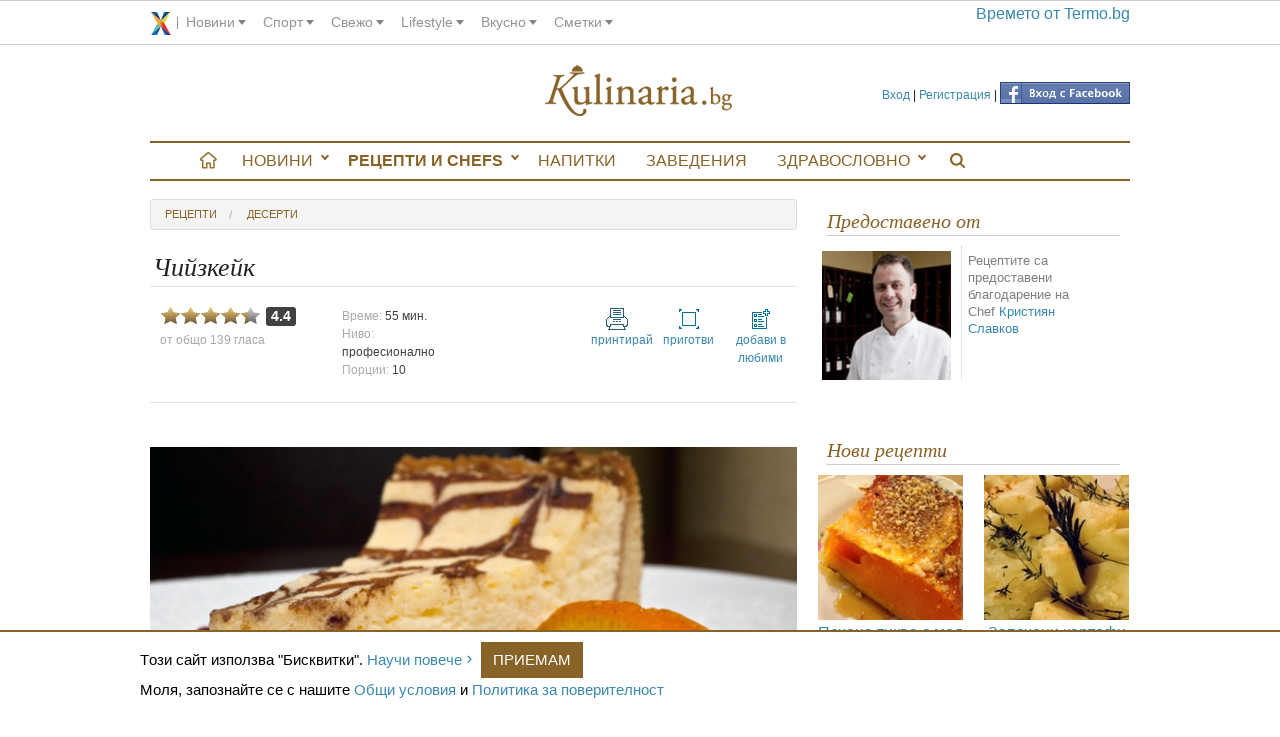

--- FILE ---
content_type: text/html; charset=utf-8
request_url: https://kulinaria.bg/recipes/chiyzkeyk
body_size: 9320
content:
<!DOCTYPE html>
<html>
<head prefix="og: http://ogp.me/ns# fb: http://ogp.me/ns/fb# kulinaria: http://ogp.me/ns/fb/kulinaria#">
  <script type="text/javascript" data-cmp-ab="1" src="https://cdn.consentmanager.net/delivery/autoblocking/3be070a2d2020.js" data-cmp-host="c.delivery.consentmanager.net" data-cmp-cdn="cdn.consentmanager.net" data-cmp-codesrc="16"></script>
  <title>Чийзкейк</title>
<meta charset="utf-8"/>
<link rel="canonical" href="https://kulinaria.bg/recipes/chiyzkeyk" />

<link rel="apple-touch-icon" type="image/png" href="https://assets.kulinaria.bg/assets/design/apple-touch-icon-16-9ccebde5b7e3ccb4864a3b43a4148bab90cd3d28997951772b879aa41c4f4e7e.png" sizes="16x16" />
<link rel="apple-touch-icon" type="image/png" href="https://assets.kulinaria.bg/assets/design/apple-touch-icon-72-43a4669b5978aebc8f1adf91ef8ec520ee768acb7a3a81bbb4c79b6dd4a62a42.png" sizes="72x72" />
<link rel="apple-touch-icon" type="image/png" href="https://assets.kulinaria.bg/assets/design/apple-touch-icon-114-9394d0d22ee63fdceabf18c42ea28286992eb37261715a7f02866469b76f27af.png" sizes="114x114" />
<link rel="apple-touch-icon" type="image/png" href="https://assets.kulinaria.bg/assets/design/apple-touch-icon-144-c5fd9af638be4369567fb2874bf426c1a7cb4cae40d48a91716118124bb05d90.png" sizes="144x144" />


<meta content="width=device-width, initial-scale=1.0" name="viewport" />
<meta name="description" content="Чийзкейк с крема сирене, лимон и портокал"/>
<meta name="keywords" content=""/>

<link rel="shortcut icon" href="/favicon.ico" />

<meta property="og:title"       content="Чийзкейк"/>
<meta property="og:description" content="Чийзкейк с крема сирене, лимон и портокал"/>
  <meta property="og:image"     content="https://assets.kulinaria.bg/attachments/pictures-images/0000/1721/MAIN-chiyzkeyk.jpg?1431937093"/>
  <meta property="og:url"       content="https://kulinaria.bg/recipes/chiyzkeyk" />
  <meta property="og:type"      content="kulinaria:recipe" /> 
<meta property="og:locale"      content="bg_BG"/>
<meta property="og:site_name"   content="Kulinaria.bg"/>
<meta property="fb:admins"      content="1261941465,1360020977,691213268"/>
<meta property="fb:app_id"      content="322147024485945"/>


<link rel="alternate" type="application/rss+xml" title="Рецепти" href="/feed/recipes.xml" />

<meta name="csrf-param" content="authenticity_token" />
<meta name="csrf-token" content="3V64NU+fqPJ8EkPaSjThgSsKVxIhVP4Uy+lZlT/ZBSVy3vhetyANtyNm0dQvp/XVTLWAmA6jUqn1XThoqbP5mQ==" />

<link rel="stylesheet" media="screen" href="https://assets.kulinaria.bg/assets/application-577c882d062b2cb801d8b7a82aa33cc91c72d07d09d1745db951b1b0d9367d0b.css" />
  <link rel="stylesheet" media="screen" href="https://assets.kulinaria.bg/assets/recipes-e3b0c44298fc1c149afbf4c8996fb92427ae41e4649b934ca495991b7852b855.css" />
  <script src="https://assets.kulinaria.bg/assets/application-31b2cfdcf5ef28b3e07c40c05c060afe10ed10f08d0aa84a9b67c45f6c196ff4.js"></script>

<script src="https://assets.kulinaria.bg/assets/recipes-e3b0c44298fc1c149afbf4c8996fb92427ae41e4649b934ca495991b7852b855.js"></script>
<!-- DoubleClick -->

<script type='text/javascript'>
  (function() {
    var useSSL = 'https:' == document.location.protocol;
    var src = (useSSL ? 'https:' : 'http:') +
        '//www.googletagservices.com/tag/js/gpt.js';
    document.write('<scr' + 'ipt src="' + src + '"></scr' + 'ipt>');
  })();
</script>
<script type='text/javascript'>
  googletag.cmd.push(function() {
    googletag.defineSlot('/1889865/kulinaria.bg', [[728, 90], [970, 90]], 'div-gpt-ad-1449133033718-0').addService(googletag.pubads());
    googletag.defineSlot('/1889865/kulinaria.bg_300x250', [[300, 250], [300, 600]], 'div-gpt-ad-1449132565307-0').addService(googletag.pubads());
    googletag.defineSlot('/1889865/kulinaria_300x250_CPC', [[300, 600], [300, 250]], 'div-gpt-ad-1449136190556-0').addService(googletag.pubads());
    googletag.defineSlot('/1889865/kulinaria.bg_486x60', [[400, 300], [468, 60], [480, 320]], 'div-gpt-ad-1455712745605-0').addService(googletag.pubads());
    googletag.defineSlot('/1889865/kulinaria.bg_728x90_CPC', [728, 90], 'div-gpt-ad-1468925392725-0').addService(googletag.pubads());
    googletag.pubads().enableSingleRequest();
    googletag.pubads().collapseEmptyDivs();
    googletag.pubads().enableSyncRendering();
    googletag.enableServices();
  });
</script>
</head>
<body itemscope itemtype="http://schema.org/WebPage">
  <div id="corp_line"></div>
  <div class="row">
    <div class="search-flyout-panel">
  <div id="kulinaria-top-header">
    <a href="/" class="mini-nav-menu">Kulinaria.bg</a>
  </div> 
  <div class="row form-panel">
    <div class="columns small-11" >
      <form id="search-page-form" action="/search/" accept-charset="UTF-8" method="get"><input name="utf8" type="hidden" value="&#x2713;" />
          <div class=" columns small-9">
            <input type="text" name="query" id="search-page-input" />
          </div>
          <div class="columns small-3">
            <input type="submit" value="Търси" id="search-page-button" />
          </div>
</form>
    </div>
    <div class="columns small-1">
      <div class="close-button">
        <i class="icon"></i>
        <span class="visually-hidden">Close search</span>
      </div>
    </div>
  </div>
</div>
    <header class="hide-for-medium-down"> 
<!--   <div style="float:left">
    <a href="/categories/">
      <img src="" alt="banner" />
    </a>
  </div> -->

  <div class="login-nav">
        <a href="/login" data-external="false">Вход</a>
        |
        <a href="/signup" data-external="false">Регистрация</a>
      |
      <span class="fb_login">
        <a href="/auth/facebook"><img src="https://assets.kulinaria.bg/assets/icons/facebook-button-28538f46b4854f95a1c74a2dab4d71c1ac7e90f1a32b6959b0b10f41342a6605.png" alt="Facebook button" /></a>
      </span>
  </div>
 
  <div itemscope itemtype="http://schema.org/Organization" style="width:200px;margin:0px auto;">
    <a itemprop="url" href="/"  data-external="false" id="logo">
      <!-- <img src="/assets/logo/kulinaria-slogan.png" itemprop ="logo" alt="logo"/> -->
      <span>Kulinaria.bg</span>
    </a>
  </div>
 </header>
  </div>
  <div class="row" id="main-content">
    <div class="off-canvas-wrap" data-offcanvas >
      <div class="inner-wrap">
        <nav id="main-menu" itemscope itemtype="http://schema.org/SiteNavigationElement" class="hide-for-medium-down">
  <ul itemscope itemtype="http://schema.org/SiteNavigationElement" class="side-nav hide-for-small">
    <li>
      <a href="/" data-external="false" itemprop="url"></a>
    </li>
      <li class="has-sub ">
        <a href="/articles" data-external="false" itemprop="url">
          Новини
        </a>
          <ul>
              <li><a href='/interviews'> Интервюта</a></li>  
              <li><a href='/articles'> любопитно</a></li>  
              <li><a href='/dom-i-gradina'> Дом и градина</a></li>  
          </ul>
      </li>
      <li class="has-sub selected">
        <a href="/recipes" data-external="false" itemprop="url">
          Рецепти и Chefs
        </a>
          <ul>
              <li><a href='/chefs'> Chefs</a></li>  
              <li><a href='/recipes'> Рецепти</a></li>  
              <li><a href='/seasons'> За сезона</a></li>  
              <li><a href='/products'> Продукти</a></li>  
              <li><a href='/holidays'> Празници</a></li>  
              <li><a href='/your_recipes'> Вашите рецепти</a></li>  
              <li><a href='/your_recipes/new'> Добави рецепта</a></li>  
          </ul>
      </li>
      <li class="">
        <a href="/napitki" data-external="false" itemprop="url">
          Напитки
        </a>
          <ul>
          </ul>
      </li>
      <li class="">
        <a href="/restaurants" data-external="false" itemprop="url">
          Заведения
        </a>
          <ul>
          </ul>
      </li>
      <li class="has-sub ">
        <a href="/healthy" data-external="false" itemprop="url">
          Здравословно
        </a>
          <ul>
              <li><a href='/healthy/recipes'> Рецепти</a></li>  
          </ul>
      </li>
    <li>
      <a href="javascript:;" data-external="false" itemprop="url" class="search-btn"></a>
    </li>
  </ul>
</nav>

        <div class="show-for-medium-down nav-fixed">
          <nav class="tab-bar">
            <div class="left-small">
              <a href="javascript:void(0)" class="left-off-canvas-toggle menu-icon" ><span></span></a>
            </div>
            <div class="middle tab-bar-section">
              <a href="/"><img src="https://assets.kulinaria.bg/assets/design/mobile/logo-c4ee31137ce2ab5cfa98f73d93d4343c8c5371ea72ea5c798fe95a03177e327c.svg" alt="Logo" /></a>
            </div>
            <div class="right-small text-center">
              <a href="javascript:;" data-external="false" itemprop="url" class="search-btn">
                <img width="15" src="https://assets.kulinaria.bg/assets/design/search-829368f92d3982ad256aa4230c15c3a26e5665d8ca2f01e298caf2a66f86f7ab.svg" alt="Search" />
              </a>
            </div>
          </nav>
        </div>
        <aside class="left-off-canvas-menu">
          <ul class="off-canvas-list">
              <li class="has-sub ">
    <a href="/articles" data-external="false" itemprop="url">
      Новини
    </a>
      <ul>
          <li><a href='/interviews'> Интервюта</a></li>  
          <li><a href='/articles'> любопитно</a></li>  
          <li><a href='/dom-i-gradina'> Дом и градина</a></li>  
      </ul>
  </li>
  <li class="has-sub selected">
    <a href="/recipes" data-external="false" itemprop="url">
      Рецепти и Chefs
    </a>
      <ul>
          <li><a href='/chefs'> Chefs</a></li>  
          <li><a href='/recipes'> Рецепти</a></li>  
          <li><a href='/seasons'> За сезона</a></li>  
          <li><a href='/products'> Продукти</a></li>  
          <li><a href='/holidays'> Празници</a></li>  
          <li><a href='/your_recipes'> Вашите рецепти</a></li>  
          <li><a href='/your_recipes/new'> Добави рецепта</a></li>  
      </ul>
  </li>
  <li class="">
    <a href="/napitki" data-external="false" itemprop="url">
      Напитки
    </a>
      <ul>
      </ul>
  </li>
  <li class="">
    <a href="/restaurants" data-external="false" itemprop="url">
      Заведения
    </a>
      <ul>
      </ul>
  </li>
  <li class="has-sub ">
    <a href="/healthy" data-external="false" itemprop="url">
      Здравословно
    </a>
      <ul>
          <li><a href='/healthy/recipes'> Рецепти</a></li>  
      </ul>
  </li>

            <li>  
                <a href="/login" data-external="false">Вход</a>
                <a href="/signup" data-external="false">Регистрация</a>
            </li> 
          </ul>
        </aside>
        <section class="main-section">
            <table style="background:none;">
    <tr>
      <td>
        <!-- /1889865/kulinaria.bg -->
        <div id='div-gpt-ad-1449133033718-0'>
          <script type='text/javascript'>
          googletag.cmd.push(function() { googletag.display('div-gpt-ad-1449133033718-0'); });
          </script>
        </div>
      </td>
    </tr>
  </table>
          
          <a class="exit-off-canvas"></a>
          <div class="columns large-8 small-12">
            
<ol class="breadcrumbs" itemprop="breadcrumb">
  <li>
    <a href="/recipes">рецепти</a>  
  </li>
    <li>
      <a href="/categories/deserti" data-external="false">
        десерти
      </a>
    </li>
</ol>

<article itemscope itemtype="http://schema.org/Recipe">
  <section>
    <div id="recipe">
      <h1 itemprop="name">
        Чийзкейк 
      </h1>
      <div id="options">
        <div class="votes_and_views columns medium-3 small-6" itemprop="aggregateRating" itemscope itemtype="http://schema.org/AggregateRating">
          <div id="rating_for_recipe_713" class="rating_container">
  <input type="hidden" name="recipe_rating" value="88.0"/>
  <div class="rating">
    <div class="selected_rating" style="width: 88.0%;"></div>
    <a class="add_vote stars_1" data-remote="true" rel="nofollow" data-method="post" href="/recipes/713/add_vote/1"></a>
    <a class="add_vote stars_2" data-remote="true" rel="nofollow" data-method="post" href="/recipes/713/add_vote/2"></a>
    <a class="add_vote stars_3" data-remote="true" rel="nofollow" data-method="post" href="/recipes/713/add_vote/3"></a>
    <a class="add_vote stars_4" data-remote="true" rel="nofollow" data-method="post" href="/recipes/713/add_vote/4"></a>
    <a class="add_vote stars_5" data-remote="true" rel="nofollow" data-method="post" href="/recipes/713/add_vote/5"></a>
  </div>
  <div class="current_rating">
    <span itemprop="ratingValue" content="4.4">4.4</span>
  </div>
</div>
          <div id="views">
            от общо <meta itemprop="reviewCount" content="139">
            139 гласа
          </div>
        </div>
        <div id="additional_info" class="columns medium-3 small-6">
          Време: <span itemprop="totalTime" content="PT55M">55 мин.</span>
          <br>
          Ниво: <span>професионално</span>
          <br>
          Порции: <span>10</span>
        </div>
        <div id="controls" class="columns medium-4 small-12">
          <ul class="small-block-grid-3">
            <li>
              <a href="/recipes/chiyzkeyk/print" class="print">
                <img src="https://assets.kulinaria.bg/assets/temp/print-1601eafa01d159cc43dad61fa28595dd7629058302715273ad0c6914d8a3fd12.png" alt="Print" />
                принтирай
              </a>
            </li>
            <li>
              <a href="/recipes/chiyzkeyk/full_screen">
                <img src="https://assets.kulinaria.bg/assets/temp/full_screen-d4ef373163a30ea7de81c0bbaa1ece7daa0aa9a4b91a787beae0dbd95a30dc66.png" alt="Full screen" />
                приготви
              </a>
            </li>
            <li class="text-center">
              <a href="/recipes/713/add_to_list">
                <img src="https://assets.kulinaria.bg/assets/temp/add_to_list-42c7bd779900f19ced69572d6060c0bcac7085c14d73b0a8ff4a1eb468fd5701.png" alt="Add to list" />
                добави в любими
              </a>
            </li>
          </ul>
        </div>
      </div>
      <p>
        <div class="fb-like" data-href="https://kulinaria.bg/recipes/chiyzkeyk" data-layout="standard" data-action="like" data-show-faces="true" data-share="true"></div>  
      </p>
      <div class="picture">
        <img class="picture" itemprop="image" alt="Чийзкейк" src="https://assets.kulinaria.bg/attachments/pictures-images/0000/1721/MAIN-chiyzkeyk.jpg?1431937093" />
          <span class="caption">
              <a href="#">
                <img src="https://assets.kulinaria.bg/assets/design/kulinaria_photo_credit_sticker-508f6fd71588e14abf60c86a07b1609e9daf426c8413803a71e94b5431d3183e.png" alt="photo-credit" width="30"/>
              </a>
            Чийзкейк с крема сирене, лимон и портокал
          </span>  
      </div>
      <div id="products">
        <h3>Продукти</h3>
        <ul>
              <li itemprop="ingredients">
                1
                
                  <a href="/products/limon">лимон</a>
                кората
              </li>
              <li itemprop="ingredients">
                5
                
                  <a href="/products/yaytsa">яйца</a>
                
              </li>
              <li itemprop="ingredients">
                200
                г
                  <a href="/products/zahar">захар</a>
                
              </li>
              <li itemprop="ingredients">
                2
                
                  <a href="/products/vaniliya">ванилии</a>
                
              </li>
              <li itemprop="ingredients">
                400
                г
                  <a href="/products/zakvasena-smetana">заквасена сметана</a>
                
              </li>
              <li itemprop="ingredients">
                400
                г
                  <a href="/products/krema-sirene">крема сирене</a>
                
              </li>
              <li itemprop="ingredients">
                150
                г
                  <a href="/products/maslo">масло</a>
                
              </li>
              <li itemprop="ingredients">
                1
                пакет
                  <a href="/products/biskviti">бисквити</a>
                
              </li>
              <li itemprop="ingredients">
                1
                
                  <a href="/products/portokal">портокал</a>
                кората
              </li>
        </ul>
      </div>
      <div id="preparation" itemprop="description">
        <h3>Начин на приготвяне</h3>
        <div itemprop="recipeInstructions">
          <ol><li>Натрошаваме бисквитите и ги смесваме с омекналото масло. В ринг за торта разстиламе сместа на дъното и по стената. Разбъркваме кремата сирене, сметаната, настърганите кори, ванилията и 150 г от захарта.</li><li>Разделяме жълтъците от белтъците и ги разбъркваме по отделно с останалата захар, след което прибавяме към другата смес. </li><li>Печем в загрята фурна на 150 градуса, за около 45-55 минути. </li></ol><p><em>*&#160;Чийзкейк може да опитате в ресторант <a href="https://kulinaria.bg/restaurants/background">„<span style="background-color: rgb(255, 255, 255);">Background</span>“</a>.</em></p>
        </div>
      </div>
      
      <ul class="small-block-grid-3 medium-block-grid-5">
  <li>
    <div class="show-for-medium-up hide-for-small-only">
      <a href="https://www.facebook.com/sharer/sharer.php?sdk=joey&amp;display=popup&amp;ref=plugin&amp;src=share_button&amp;app_id=322147024485945&amp;u=https://kulinaria.bg/recipes/chiyzkeyk" onclick='return !window.open(this.href, "Facebook", "width=640,height=300")' class="facebook"></a>
    </div>
    <div class="show-for-small-only hide-for-medium-up">
      <a href="https://m.facebook.com/sharer.php?u=https://kulinaria.bg/recipes/chiyzkeyk" onclick='return !window.open(this.href, "Facebook", "width=640,height=300")'  class="facebook"></a>
    </div>
  </li>
  <li>
    <a href="https://plus.google.com/share?url=https://kulinaria.bg/recipes/chiyzkeyk" onclick='return !window.open(this.href, "gplus", "width=640,height=300")' class="google_oauth2"></a>
  </li>
  <li>
    <a href="https://twitter.com/intent/tweet?url=https://kulinaria.bg/recipes/chiyzkeyk&amp;original_referer=https://kulinaria.bg/recipes/chiyzkeyk"  class="twitter"></a>
  </li>
  <li>
    <!-- Please call pinit.js only once per page -->
    <script async defer src="//assets.pinterest.com/js/pinit.js"></script>
    <div class="pinterest">
      <a class="social_popup_link" target="_blank" href="https://pinterest.com/pin/create/button/?url=http://kulinaria.bg/recipes/chiyzkeyk/&amp;media=assets.kulinaria.bg/attachments/pictures-images/0000/1721/MAIN-chiyzkeyk.jpg?1431937093&amp;description=Чийзкейк с крема сирене, лимон и портокал http://kulinaria.bg/recipes/chiyzkeyk" title="Pin It"></a>
    </div>
  </li>
  <li>
    <div class="show-for-medium-up hide-for-small-only">
      <a href="https://svejo.net/publish/submit?url=https://kulinaria.bg/recipes/chiyzkeyk" target="_blank" class="svejo"></a>
    </div>
    <div class="show-for-small-only hide-for-medium-up">
      <a class="viber" href="viber://forward?text=https://kulinaria.bg/recipes/chiyzkeyk"></a>
    </div>
  </li>
</ul>



<script>
  var buttonID = "viber-button";
  var text = "Чийзкейк";
  document.getElementById(buttonID).setAttribute('href', "viber://forward?text=" + encodeURIComponent(text + " " + window.location.href));
</script>


<!--
<div  class="fb-recommendations-bar"
      data-site="kulinaria.bg"
      data-href=""
      data-read-time="10"
      data-trigger="onvisible"
      num_recommendations="2"
      data-side="right"
      data-action="like"></div>
-->
      <div class="banner small-12 columns" itemscope itemtype="http://schema.org/WPAdBlock">
  <!-- /1889865/kulinaria.bg_486x60 -->
  <div id='div-gpt-ad-1455712745605-0'>
    <script type='text/javascript'>
    googletag.cmd.push(function() { googletag.display('div-gpt-ad-1455712745605-0'); });
    </script>
  </div>
</div>  
      

      	<aside id="authorship">
	  <img src="https://assets.kulinaria.bg/attachments/users-images/0000/5152/MEDIUM-Kulinariabg.jpg?1401710884" alt="Medium kulinariabg" width="120" height="120" />
	  <p>
	    от
	    <strong>
	    		<a href="https://plus.google.com/u/0/b/109108324429432898924/109108324429432898924/posts?rel=author" itemprop="author">Kulinaria.bg</a>
	    </strong>
	    <span><meta itemprop="datePublished" content="2012-04-	10">10 април 2012, 16:55</span>
	  </p>
	  <p><a href="https://kulinaria.bg">Kulinaria.bg</a> e кулинарна медия за вкусни рецепти, здравословно хранене и изтънчени гурме фантазии. В Kulinaria.bg храната заживява и има ново, по-изкусително присъствие.</p><p>Kulinaria.bg - поднася с любов най-доброто от традиционната и модерна кухня!</p>
	</aside>

      
    </div>
       
      <div class="resources-nexts">
    
    <div class="delimiter"></div>
    
      <div class="prev columns small-6 text-left">
        <div class="direction">
          <a href="/recipes/lazanya-s-kayma-i-sos-beshamel?feature=prew_nexts">
            <span>&lt;&lt;</span>
            Предишно
          </a>
        </div>
        <div class="picture medium-6 small-12 columns">
          <a href="/recipes/lazanya-s-kayma-i-sos-beshamel?feature=prew_nexts">
            <img alt="Лазаня с кайма и сос &quot;Бешамел&quot;" src="https://assets.kulinaria.bg/attachments/pictures-images/0000/1767/MEDIUM-lazanya-s-kayma-i-sos-beshamel.jpg?1431936923" />
          </a>
        </div>
        <div class="link medium-6 small-12 columns">
          <a href="/recipes/lazanya-s-kayma-i-sos-beshamel?feature=prew_nexts">
            Лазаня с кайма и сос &quot;Бешамел&quot;
          </a>
            Нарязваме лука на ситно и заедно със соса от домати...
        </div>
      </div>
    
      <div class="next columns small-6 text-right">
        <div class="direction">
          <a href="/recipes/bananovi-kekscheta-s-yagodi?feature=prew_nexts">
            Следващо
            <span>&gt;&gt;</span>
          </a>
        </div>
        <div class="picture medium-6 small-12 columns">
          <a href="/recipes/bananovi-kekscheta-s-yagodi?feature=prew_nexts">
            <img alt="Бананови кексчета с ягоди" src="https://assets.kulinaria.bg/attachments/pictures-images/0000/1770/MEDIUM-bananovi-kekscheta-s-yagodi.jpg?1431936900" />
          </a>
        </div>
        <div class="link medium-6 small-12 columns">
          <a href="/recipes/bananovi-kekscheta-s-yagodi?feature=prew_nexts">
            Бананови кексчета с ягоди
          </a>
            Намачкваме бананите с помощта на вилица и ги оставяме настрани.В голяма купа смесваме брашното, бакпу...
        </div>
      </div>
    
  </div>

    
    
    <div id="relatedCategories">
      <strong>Още от :</strong>
        <a href="https://deserti.kulinaria.bg/" data-external="false">
          <span itemprop="recipeCategory">десерти</span>
        </a>
    </div>
  </section>
  <section>
    <div id="comments" class="small-12">
  <div class="fb-comments" data-href="http://kulinaria.bg/recipes/chiyzkeyk" data-num-posts="10" data-width="660"></div>
  
  <form class="new_comment" id="new_comment" action="/comments" accept-charset="UTF-8" data-remote="true" method="post"><input name="utf8" type="hidden" value="&#x2713;" />
    <p >
      <label for="comment_content">Коментар</label>
      <input size="660" placeholder="Твоето име / Анонимен" type="text" name="comment[anon_name]" id="comment_anon_name" />
      <textarea placeholder="Твоя коментар" name="comment[content]" id="comment_content">
</textarea>
    </p>
    <p>
      <input value="713" type="hidden" name="comment[resource_id]" id="comment_resource_id" />
      <input value="Recipe" type="hidden" name="comment[resource_type]" id="comment_resource_type" />
      <input type="submit" name="commit" value="Публикувай" id="comment_submit" />
    </p>
</form>
  <p itemscope itemtype="http://schema.org/Article">
    2
    <meta itemprop="interactionCount" content="UserComments:2" />
      Коментара
  </p>
  <ol>
    <li id="comment_624">
    <img src="https://assets.kulinaria.bg/assets/defaults/user/small-76144dede55410527332275ae451ae1a2329dc6b83ea4bc5f2d665dd22caa65e.png" alt="Small" />
  <div class="content">
    Kulinaria.bg
    <br>
    <p>
      Здравейте, формата е 27 см. 
    </p>
  </div>
</li><li id="comment_617">
    <img src="https://assets.kulinaria.bg/assets/defaults/user/small.png" alt="Small" />
  <div class="content">
    Анонимен
    <br>
    <p>
      Здравейте, какъв размер е формата, в която правите чийзкейка?
    </p>
  </div>
</li>
  </ol>
</div>
  </section>
</article>
          </div>
          <aside id="sideContent" class="columns large-4 small-12" itemscope itemtype="http://schema.org/WPSideBar">
                <div class="hide-for-small">
    <h2 class="heading">Предоставено от</h2>
    <div id="provided_by">
      <div class="image">
        <a href="/chefs/biography/kristiyan-slavkov">
          <img alt="Кристиян Славков" src="https://assets.kulinaria.bg/attachments/pictures-images/0000/3630/MEDIUM-kristiyan-slavkov.jpg?1431677783" />
        </a>
      </div>
      <div class="summary">
        Рецептите са <br> 
        предоставени <br>
        благодарение на <br> 
        Chef
        <a href="/chefs/biography/kristiyan-slavkov">
          <span itemprop="author">Кристиян Славков</span>
        </a>
      </div>
    </div>
  </div>


            <div class="banner" itemscope itemtype="http://schema.org/WPAdBlock">
  <table style="background:none;">
    <tr>
      <td>
        <!-- /1889865/kulinaria.bg_300x250 -->
        <div id='div-gpt-ad-1449132565307-0'>
        <script type='text/javascript'>
        googletag.cmd.push(function() { googletag.display('div-gpt-ad-1449132565307-0'); });
        </script>
        </div>
      </td>
    </tr>
  </table>
</div>
            <div id="xenium_hot_offers_wrap" itemscope itemtype="http://schema.org/WPAdBlock">
  <div id="xenium_hot_offers"></div>  
</div>
              
  <div class="seasonal_recipes">
    <h2 class="heading">Нови рецепти </h2>
    <ul class="small-block-grid-2 medium-block-grid-4 large-block-grid-2">
         <li class="text-center">
          <a href="/recipes/pechena-tikva-s-med-i-orehi?feature=sideContent_newest">
            <img alt="Печена тиква с мед и орехи" src="https://assets.kulinaria.bg/attachments/pictures-images/0000/2152/MEDIUM-pechena-tikva-s-med-i-orehi.jpg?1431935597" />
            <p>Печена тиква с мед и орехи</p>
          </a>
        </li>
         <li class="text-center">
          <a href="/recipes/zapecheni-kartofi-s-rozmarin-i-chesan?feature=sideContent_newest">
            <img alt="Запечени картофи с розмарин и чесън" src="https://assets.kulinaria.bg/attachments/pictures-images/0000/7331/MEDIUM-zapecheni-kartofi-s-dresing.jpg?1517855963" />
            <p>Запечени картофи с розмарин и чесън</p>
          </a>
        </li>
         <li class="text-center">
          <a href="/recipes/luchena-supa-s-mashterka?feature=sideContent_newest">
            <img alt="Лучена супа с мащерка" src="https://assets.kulinaria.bg/attachments/pictures-images/0000/6155/MEDIUM-luchena-supa.jpg?1447058108" />
            <p>Лучена супа с мащерка</p>
          </a>
        </li>
         <li class="text-center">
          <a href="/recipes/kartofeni-kyufteta-s-magdanoz?feature=sideContent_newest">
            <img alt="Картофени кюфтета с магданоз" src="https://assets.kulinaria.bg/attachments/pictures-images/0000/1868/MEDIUM-kartofeni-kyufteta-s-magdanoz.jpg?1431936645" />
            <p>Картофени кюфтета с магданоз</p>
          </a>
        </li>
    </ul>
  </div>

              
    <div class="seasonal_recipes">
      <h2 class="heading">Препоръчваме през Януари</h2>
      <ul class="small-block-grid-2 medium-block-grid-4 large-block-grid-2">
          <li class="text-center">
            <a href="/recipes/darvoto-na-mechtite?feature=sideContent_seasonal">
              <img alt="Дървото на мечтите" src="https://assets.kulinaria.bg/attachments/pictures-images/0000/1626/MEDIUM-darvoto-na-mechtite.jpg?1431941372" />
              <p>Дървото на мечтите</p>
            </a>
          </li>
          <li class="text-center">
            <a href="/recipes/svinsko-file-sas-smetana-i-byalo-vino?feature=sideContent_seasonal">
              <img alt="Свинско филе със сметана и бяло вино" src="https://assets.kulinaria.bg/attachments/pictures-images/0000/1379/MEDIUM-svinsko-file-sas-smetana-i-byalo-vino.jpg?1431614571" />
              <p>Свинско филе със сметана и бяло вино</p>
            </a>
          </li>
          <li class="text-center">
            <a href="/recipes/panirani-svinski-shnitseli-s-parmezan?feature=sideContent_seasonal">
              <img alt="Панирани свински шницели с пармезан" src="https://assets.kulinaria.bg/attachments/pictures-images/0000/5016/MEDIUM-panirani-svinski-shnitseli-s-parmezan.jpg?1431591977" />
              <p>Панирани свински шницели с пармезан</p>
            </a>
          </li>
          <li class="text-center">
            <a href="/recipes/teleshki-stek-na-tigan-s-rukola-i-pesto?feature=sideContent_seasonal">
              <img alt="Телешки стек на тиган с рукола и песто" src="https://assets.kulinaria.bg/attachments/pictures-images/0000/7341/MEDIUM-teleshki-stek-na-tigan-s-rukola-i-pesto.jpg?1519648237" />
              <p>Телешки стек на тиган с рукола и песто</p>
            </a>
          </li>
      </ul>
    </div>

            
            <div class="subscribe" style="margin: 20px auto;padding:10px;border:1px solid #aaa;">
  <h2 class="heading">Седмичен бюлетин</h2>
  <form action="/subscribe" accept-charset="UTF-8" method="post"><input name="utf8" type="hidden" value="&#x2713;" /><input type="hidden" name="authenticity_token" value="EchoSyiyd885kR2qyGQ2kKCHD2im0Pc+ScaGRXwLIXC+SCgg0A3Simblj6St9yLExzjY4oknW4N3cue46mHdzA==" />
    <p>
      <label>
        Име:<br>
        <input type="text" name="subscription[name]" id="subscription_name" />
      </label>
    </p>
    <p>
      <label>
        Еmail:<br>
        <input type="text" name="subscription[email]" id="subscription_email" />
      </label>
    </p>
    <p style="margin-top:20px;">
      <input type="submit" name="commit" value="Абонирай се" />
    </p>
</form></div>

            <div class="text-center"
		 style="overflow: hidden;
            height: 532px;
            border-bottom:1px solid #aaa">
	<div class="fb-like-box" 
			 data-href="http://www.facebook.com/Kulinaria.bg" 
			 data-width="300" 
			 data-height="590" 
			 data-colorscheme="light" 
			 data-show-faces="true" 
			 data-header="true" 
			 data-stream="true" 
			 data-show-border="true">
	</div>
</div>
          </aside>
        </section>
        <div class="pageClear"></div>
      </div>    
    </div>
  </div>
  <div class="cc_banner-wrapper column">
  <div class="cc_message row ">
    <span>
      Tози сайт използва "Бисквитки". <a href="http://bg.xenium.bg/cookies_policy.pdf" class='more' target="_blank">Научи повече</a>
      <a href="javascript:;" id="cc_btn_accept_all">Приемам</a>
    </span>
    <p>
      Моля, запознайте се с нашите <a href="http://bg.xenium.bg/general_terms.pdf" target="_blank">Общи условия</a> и <a href="http://bg.xenium.bg/privacy_policy.pdf" target="_blank">Политика за поверителност</a>
    </p>    
  </div>
</div>
  <footer id="corp-footer"></footer>
  <script type="text/javascript" src="//bg.xenium.bg/api/corp_footer.js"></script>

  
  <script type="text/javascript" src="//bg.xenium.bg/api/corp_line.js"></script>
<script type="text/javascript" src="//bg.xenium.bg/api/hot_offers.js"></script>
<script defer src="https://static.cloudflareinsights.com/beacon.min.js/vcd15cbe7772f49c399c6a5babf22c1241717689176015" integrity="sha512-ZpsOmlRQV6y907TI0dKBHq9Md29nnaEIPlkf84rnaERnq6zvWvPUqr2ft8M1aS28oN72PdrCzSjY4U6VaAw1EQ==" data-cf-beacon='{"version":"2024.11.0","token":"4bc544d5955142c790f577f300544033","r":1,"server_timing":{"name":{"cfCacheStatus":true,"cfEdge":true,"cfExtPri":true,"cfL4":true,"cfOrigin":true,"cfSpeedBrain":true},"location_startswith":null}}' crossorigin="anonymous"></script>
</body>
</html>


--- FILE ---
content_type: text/html; charset=utf-8
request_url: https://www.google.com/recaptcha/api2/aframe
body_size: 268
content:
<!DOCTYPE HTML><html><head><meta http-equiv="content-type" content="text/html; charset=UTF-8"></head><body><script nonce="AXGR7aVCzcntfJ5kjCE1DA">/** Anti-fraud and anti-abuse applications only. See google.com/recaptcha */ try{var clients={'sodar':'https://pagead2.googlesyndication.com/pagead/sodar?'};window.addEventListener("message",function(a){try{if(a.source===window.parent){var b=JSON.parse(a.data);var c=clients[b['id']];if(c){var d=document.createElement('img');d.src=c+b['params']+'&rc='+(localStorage.getItem("rc::a")?sessionStorage.getItem("rc::b"):"");window.document.body.appendChild(d);sessionStorage.setItem("rc::e",parseInt(sessionStorage.getItem("rc::e")||0)+1);localStorage.setItem("rc::h",'1768825851263');}}}catch(b){}});window.parent.postMessage("_grecaptcha_ready", "*");}catch(b){}</script></body></html>

--- FILE ---
content_type: text/javascript; charset=utf-8
request_url: https://bg.xenium.bg/api/corp_footer.js
body_size: 1232
content:
$( document ).ready(function() {
  document.getElementById("corp-footer").innerHTML = "<style>\n  #corp-footer {\n    background-color: #f0f0f0;\n    clear:both;\n    font-family: sans-serif;\n    overflow: hidden;\n    padding: 50px 0 30px; \n    width: 100%;\n  }\n  #corp-footer .container {\n    display: table;\n    margin: 0 auto;\n    max-width: 920px;\n  }\n  #corp-footer .copyright {\n    color: #a6a6a6;\n    font-size: 12px;\n    #corp-footer a {\n      color: #023e75 !important;\n    }\n  }\n  #corp-footer .xenium {border-right: 1px solid #b0b0b0; }\n  #corp-footer .logo-wrapper {\n    display: block;\n    margin-bottom: 40px;\n    overflow: hidden\n  }\n  #corp-footer .arrow {\n    border: 1px solid #333;\n    background-image: url(\"//bg.xenium.bg/assets/design/arrow-d8c6e4a7a03811566db6ee63358e12835a87bbee59dcb235e8145be85e3703cc.svg\"); \n    background-size: 10px;\n    background-position: center;\n    background-repeat: no-repeat;\n    -webkit-transform: rotate(90deg);\n    -moz-transform: rotate(90deg);\n    -ms-transform: rotate(90deg);\n    -o-transform: rotate(90deg);\n    transform: rotate(90deg);\n    display: inline-block;\n    height: 25px;\n    margin: 0px 15px 0 40px;\n    width: 25px;\n  }\n  #corp-footer .see-all {\n    border: 1px solid #333;\n    border-radius: 3px;\n    display: inline-block;\n    padding: 10px;\n  }\n  #corp-footer .large-6 {width: 50%;}\n  #corp-footer .column {\n    display: block;\n    position: relative;\n    padding-left: 0.625rem;\n    padding-right: 0.625rem;\n    float: left;\n    height: auto;\n  }\n  #corp-footer [class*=\"block-grid-\"] {\n    display: block;\n    padding: 0;\n  }\n  [class*=\"block-grid-\"] li{\n    list-style: none;\n  }\n  #corp-footer [class*=\"block-grid-\"]>li {\n    display: block;\n    float: left;\n    height: auto;\n    padding: 0 0.46875rem 0.9375rem;\n  }\n  #corp-footer a {\n    color: #333 !important;\n    display: block;\n    text-decoration: none;\n    transition: all 0.5s ease;\n  }\n  #corp-footer a::first-letter {\n    text-transform: capitalize;\n  }\n  #corp-footer a:hover {\n    color: #6e6e6e;\n  }\n  #corp-footer ul.products {\n    display: block;\n    margin: 45px auto 65px;\n    overflow: hidden;\n  }\n  @media only screen {\n    #corp-footer .small-12 {width: 100%;}\n    #corp-footer .left  {float:left;}\n    #corp-footer .right {float:right;}\n    .text-center{text-align: center;}\n    #corp-footer .small-block-grid-2 li {width: 50%;}\n  }\n   @media only screen and (min-width: 40.0625em) {\n    #corp-footer .medium-6 {\n      margin-bottom: 0.625rem;\n      width: 50%;\n    }\n    #corp-footer .medias {padding-left: 65px !important;}\n  }\n#corp-footer *, #corp-footer *:before, #corp-footer *:after {\n    -webkit-box-sizing: border-box;\n    -moz-box-sizing: border-box;\n     box-sizing: border-box; \n  }\n<\/style>\n\n<div class=\"container small-12\">\n  <div class=\"xenium medium-6 small-12 column\">\n    <div class=\"logo-wrapper\">\n      <a class=\'left\' target=\"_blank\" href=\"http://xenium.bg/\">\n        <img src=\"//bg.xenium.bg//assets/logo/xenium-bcc81c4be5fa29dfc92a70bbd18258385f3041970c15a91d64ca1da531d403c4.png\" alt=\"logo\">\n        <\/a>\n      <a target=\"_blank\" href=\"http://xenium.bg/\" class=\"arrow left\" alt=\"arrow\">\n      <\/a>\n      <a class=\'left\' target=\"_blank\" href=\"https://www.linkedin.com/company/xenium_2\">\n        <img width=\"25\" src=\"//bg.xenium.bg//assets/design/linked-in-33527dff3fd243ce8464951b1bd1efa2b5ee96b3daa15dcd1fb03a8bea89f8f2.svg\" alt=\"link_in\">\n      <\/a>\n    <\/div>\n    <div class=\"corporate-links small-12 column right\">\n      <ul class=\"small-block-grid-2\">\n        <li>\n          <a target=\"_blank\" href=\"http://xenium.bg/about\">За нас<\/a>\n        <\/li>\n        <li>\n          <a target=\"_blank\" href=\"http://xenium.bg/jobs\">Кариери<\/a>\n        <\/li>\n        <li>\n          <a target=\"_blank\" href=\"http://xenium.bg/articles\">Новини<\/a>\n        <\/li>\n        <li>\n          <a target=\"_blank\" href=\"http://xenium.bg/contacts\">Контакти<\/a>\n        <\/li>\n        <li>\n          <a target=\"_blank\" href=\"http://xenium.bg/products\">За реклама<\/a>\n        <\/li>\n      <\/ul>\n      <ul class=\"small-block-grid-1\">\n        <li class=\'small-12\'>\n          <a target=\"_blank\" href=\"http://bg.xenium.bg/general_terms.pdf\">Общи условия<\/a>\n        <\/li>\n        <li class=\'small-12\'>\n          <a target=\"_blank\" href=\"http://bg.xenium.bg/privacy_policy.pdf\">Политика за поверителност<\/a>\n        <\/li>\n        <li class=\'small-12\'>\n          <a target=\"_blank\" href=\"http://bg.xenium.bg/cookies_policy.pdf\">Политика на \'Бисквитките\'<\/a>\n        <\/li>\n      <ul>\n    <\/div>\n  <\/div>\n  <div class=\"medias medium-6 column\">\n    <strong>МЕДИИ<\/strong>\n    <ul class=\"small-block-grid-2 products\">\n        <li>\n          <a href=\"http://bulevard.bg\" target=\"_blank\">Bulevard.bg<\/a>\n        <\/li>\n        <li>\n          <a href=\"http://kulinaria.bg\" target=\"_blank\">Kulinaria.bg<\/a>\n        <\/li>\n      <li><a target=\"_blank\" class=\"see-all\"     href=\"http://xenium.bg/products\">Виж всички<\/a><\/li>          \n    <\/ul>\n  <\/div>\n  <div class=\"copyright  small-12 column text-center\">\n    Copyright © 2025 Ксениум ООД.\n    Всички права запазени.<br>\n    Developed by <a target=\"_blank\" href=\'http://xeniumcompany.com/\' target=\'_blank\'>XeniumCompany.com<\/a> \n  <\/div>\n<\/div>";
});

--- FILE ---
content_type: text/javascript; charset=utf-8
request_url: https://bg.xenium.bg/api/corp_line.js
body_size: 7564
content:
function includeJs(n){var a=document.createElement("script");a.type="text/javascript",a.src=n,document.body.appendChild(a)}if(wrapper=document.getElementById("corp_line"),null!=wrapper){
wrapper.innerHTML='<style>\n  a {text-decoration: none;}\n  .corp-line {\n    background-color: #fff;\n    border-bottom: 1px solid #ccc;\n    border-top: 1px solid #ccc;\n    font-family: Helvetica, Arial, Sans-Serif;\n    height: 45px;\n    position:absolute;\n    top:0px;\n    width:100%;\n    z-index: 10000;\n  }\n  .corp-line ul.corp {\n    height:100%;\n    list-style: none;\n    max-width:980px;\n    margin:0 auto;\n    padding: 0px;\n    width:100%;\n    position:relative;\n    vertical-align: middle; \n  }\n  .corp-line ul.corp li {\n    display: block;\n    float:left;\n    margin: 0px 4px;\n    line-height: 40px;\n    position: relative;\n    //text-transform: uppercase;\n    vertical-align: middle;\n  }\n  .corp-line ul.corp li:first-child{\n    margin: 0px 0px 0px 0px;\n  }\n  .corp-line ul.corp li:first-child a {padding-right: 9px;}\n  .corp-line ul.corp li:first-child img {\n    vertical-align: middle;\n    width: 20px;\n  }\n  .corp-line ul.corp li:first-child:before {\n    border-right: 1px solid #949494;\n    content: \'\';\n    position: absolute;\n    left: 27px;\n    height: 12px;\n    top: 16px;\n  }\n  .corp-line ul.corp li:first-child:after {display: none;}\n  .corp-line ul.corp li:last-child{float:right;}\n  .corp-line ul.corp li:after {\n    border-left: 4px solid transparent;\n    border-right: 4px solid transparent;\n    border-top: 5px solid #848484;\n    content: "";\n    height: 0;\n    position: absolute;\n    top: 19px;\n    right: 8px;\n    width: 0;     \n  }\n  .corp-line ul.corp li  a {\n    border: 1px solid transparent !important;\n    color: #949494 !important;\n    display: block !important;\n    font-size: 14px !important;\n    //font-weight: bold !important;\n    text-align: center !important;\n    padding-right: 18px;\n    text-decoration: none !important;\n    text-transform: capitalize !important;\n    transition: color 0.0s ease-in !important;\n    -moz-transition: color 0.0s ease-in !important;\n    -webkit-transition: color 0.0s ease-in !important;\n    -o-transition: color 0.0s ease-in !important;\n  }\n  .corp-line ul.corp li.selected a.svejonet,\n  .corp-line ul.corp li  a.svejonet:hover {\n    color: #FFA100 !important;\n  }\n  .corp-line ul.corp li.selected a.kulinariabg,\n  .corp-line ul.corp li  a.kulinariabg:hover {\n    color:#98712f !important;\n  } \n  .corp-line ul.corp li.selected a.bulevardbg,\n  .corp-line ul.corp li  a.bulevardbg:hover {\n    color: #117bbd !important;\n  }\n  .corp-line ul.corp li.selected a.nie-jenitebg,\n  .corp-line ul.corp li  a.nie-jenitebg:hover {\n    color: #d0002b !important;\n  }\n  .corp-line ul.corp li.selected a.kidamomcom,\n  .corp-line ul.corp li  a.kidamomcom:hover {\n    color: #13d1c4 !important;\n  }\n  .corp-line ul.corp li a.hardwarebgcom{\n    font-size: 14px !important;\n  }\n  .corp-line ul.corp li.selected a.hardwarebgcom,\n  .corp-line ul.corp li  a.hardwarebgcom:hover {\n    color: #F57921 !important;\n    font-size: 14px!important;\n  }\n  .corp-line ul.corp li.selected a.mobilitybg,\n  .corp-line ul.corp li a.mobilitybg:hover {\n    color: #83A92B !important;\n  }\n  .corp-line ul.corp li.selected a.calculatorbg,\n  .corp-line ul.corp li  a.calculatorbg:hover {\n    color: #59595B !important;\n  }\n  .corp-line ul.corp li.selected a.football24bg,\n  .corp-line ul.corp li  a.football24bg:hover {\n    color: #4B68B0 !important;\n  }\n  .corp-line ul.corp li.selected a.webstagebg,\n  .corp-line ul.corp li  a.webstagebg:hover {\n    color: #2B2A29 !important;\n  }\n  .corp-line ul.corp li.selected a.kidalandcom,\n  .corp-line ul.corp li  a.webstagecom:hover {\n    color: #108E45 !important;\n  }\n\n  .product {position: absolute;right: 0px;}\n\n  .open-corp-menu {\n    top: 47px !important;\n    position: absolute;\n    display: none;\n    width: 100%;\n    height: 100%;\n    margin: 0px auto;\n    z-index: 99999;\n    border-top: 1px solid #e2e2e2;\n    border-bottom: 1px solid #ccc;\n    -webkit-box-sizing: border-box;\n    -moz-box-sizing: border-box;\n    box-sizing: border-box;\n    -webkit-box-shadow: 0 4px 4px rgba(0,0,0,0.06);\n    -moz-box-shadow: 0 4px 4px rgba(0,0,0,0.06);\n    box-shadow: 0 4px 4px rgba(0,0,0,0.06);\n    border-bottom: 1px solid #e2e2e2;\n    background-color: rgba(255,255,255,0.85) !important;\n  }\n  .open-corp-menu  .site-content {\n    background-color: #fff;\n    display: none;\n    max-height: 300px;\n    overflow: hidden;\n    padding-bottom:20px;   \n    width: 100%;\n  }\n  .open-corp-menu .site-content .wrapper {\n    display: block;\n    margin: 0px auto;\n    width: 980px;\n  }\n  .open-corp-menu  .site-content p.headline {padding: 10px 0px;  margin: 0px;}\n  .open-corp-menu  .site-content p.headline a {\n    background-size: 100px;\n    background-position:90px center;\n    background-repeat: no-repeat;\n    color: #333;\n    display: inline-block;\n    height: 30px;\n    line-height: 30px;\n    padding-left: 5px;\n    vertical-align: text-top;\n    text-decoration: none;\n    width: 200px;\n  }\n  .open-corp-menu  .site-content p.headline a.bulevardbg {\n    background-image: url("//bg.xenium.bg//assets/logo/partners/corp_line/bulevard-65328d7b0a90f5fb7939aaa625140f03d861e958ed833413a65f80a9d66e75db.svg");\n  }\n  .open-corp-menu  .site-content p.headline a.svejonet {\n    background-image: url("//bg.xenium.bg/assets/logo/partners/corp_line/svejo-77d0c18e2a526f36cd844ed539c02bd8788d4b8937d7d1e168eaddb42456d18c.svg");\n  }\n  .open-corp-menu  .site-content p.headline a.kulinariabg {\n    background-image: url("//bg.xenium.bg/assets/logo/partners/corp_line/kulinaria-f558f1190ec8499fd615928b5596d375c1081ab8bb4458cf009a69a9e50b903b.svg");\n  }\n  .open-corp-menu  .site-content p.headline a.football24bg {\n    background-image: url("//bg.xenium.bg/assets/logo/partners/corp_line/football24-0ef5df3cc5118243f23610f980d675e1d29c4b057dbaf52f829d832208533844.svg");\n  }\n  .open-corp-menu  .site-content p.headline a.kidamomcom {\n    background-image: url("//bg.xenium.bg/assets/logo/partners/corp_line/kidamom-b5ba94c128c87a5228edb0d2a4da6e21f2716ea24ef09987fd64dbc4014f4d79.svg");\n  }\n  .open-corp-menu  .site-content p.headline a.nie-jenitebg {\n    background-image: url("//bg.xenium.bg/assets/logo/partners/corp_line/niejenite-b590284c86cfc98dc7f948c14dccfd06c1d18b14332cde50c4fff895b9433e2c.svg");\n  }\n  .open-corp-menu  .site-content p.headline a.hardwarebgcom {\n    background-image: url("//bg.xenium.bg/assets/logo/partners/corp_line/hardwarebg-99d1d27f8140723b69112acac2ec837a13aeeffbdad30a935c515dc0823d89ae.svg");\n  }\n  .open-corp-menu  .site-content p.headline a.mobilitybg {\n    background-image: url("//bg.xenium.bg/assets/logo/partners/corp_line/mobility-bd7cee329d8d513a354a6fafb75bea558c7bdf0fdd8263f655a335a6c2a6ddd9.png");\n  }\n  .open-corp-menu  .site-content p.headline a.webstagebg {\n    background-image: url("//bg.xenium.bg/assets/logo/partners/corp_line/webstage-65f280a78fa1fef7855b1b1c100f74e90db8fd3504dab5cba112d01bb162ce35.png");\n    background-size: 60px;\n  }\n  .open-corp-menu  .site-content p.headline a.calculatorbg {\n    background-image: url("//bg.xenium.bg/assets/logo/partners/corp_line/calculator-831d38d825ee94c02146fea2e3e10890321232f8bf8778b2877bd8c0feb9d3db.svg");\n  }\n  .open-corp-menu  .site-content p.headline a.kidalandcom {\n    background-image: url("//bg.xenium.bg/assets/logo/partners/corp_line/kidaland-fea8621f03ca344e573b31390dc7435bb2e7cee6dbe961e48233948dc06c2fb5.svg");\n  }\n  .open-corp-menu  .site-content p.headline a img {\n    height: 20px;\n    vertical-align: top;\n  }\n  .open-corp-menu  .site-content ul{\n    list-style: none;\n    margin: 0px;\n    min-height: 215px;\n    padding: 0px;\n  }\n  .open-corp-menu  .site-content ul li {\n    display: inline-table;\n    margin-left: 10px;\n    width: 184px;\n  }\n  .open-corp-menu  .site-content ul li:first-child {margin: 0px;}\n  .open-corp-menu  .site-content ul li a {\n    color: #333;\n    display: block;\n    position: relative;\n  }\n  .open-corp-menu  .site-content ul li img {\n    width: 100%;\n    height: 120px;\n  }\n  .open-corp-menu  .site-content ul li .calc-link {\n    color: #747474;\n    font-family: Arial, sans-serif;\n    margin: 10px 10px 0px;\n    padding-left: 10px;\n    line-height: 16px;\n    font-size: 13px;\n  }\n  .open-corp-menu  .site-content ul li .calc-link:hover {\n    text-decoration: underline;\n  }\n  .open-corp-menu  .site-content ul li .calc-link::after {\n    content: "";\n    width: 0;\n    height: 0;\n    border-top: 5px solid transparent;\n    border-bottom: 5px solid transparent;\n    border-left: 5px solid #747474;\n    position: absolute;\n    top: 2px;\n    left: 0px;\n    z-index: 10000;\n  }\n  \n  .open-corp-menu  .site-content ul li .header {\n    color: #fff;\n    display: block;\n    height: 35px;\n    line-height: 35px;\n    text-align: center;\n    text-transform: uppercase;\n    width: 184px;\n   }\n  \n  .open-corp-menu  .site-content ul li .job {background-color: #77ADDB;}\n  .open-corp-menu  .site-content ul li .bank {background-color: #A4D7EA;}\n  .open-corp-menu  .site-content ul li .car {background-color: #8E8E8E;}\n  .open-corp-menu  .site-content ul li .notary {background-color: #F88A7B;}\n  .open-corp-menu  .site-content ul li .pregnancy {background-color: #EC96DF;}\n   \n  .resource-action-play-btn {\n    border-radius: 40px;\n    cursor: pointer;\n    display: block;\n    left: 50%;\n    position: absolute;\n    top: 50%;\n  }\n  .resource-action-play-btn:after {\n    width: 0;        \n    height: 0;\n    position: absolute;\n    content: "";\n  }\n  .resource-action-play-btn {\n    background-color: rgba(0,0,0,0.6);\n    height: 60px;  \n    margin: -30px 0px 0px -30px;\n    width: 60px;\n  }\n  .resource-action-play-btn:after {\n    border-left: 26px solid white;\n    border-top: 15px solid transparent;\n    border-bottom: 15px solid transparent; \n    //border-style: dotted solid dotted solid;\n    top: 15px;\n    left: 20px;\n  }\n  .open-corp-menu  .site-content .bottom-line {\n    border-bottom: 2px solid #eee;\n    height: 12px;\n    width: 100%;\n  }\n  .open-corp-menu  .site-content .bottom-line a {\n    background-color: #fff;\n    margin:0px auto;\n    color: #949494;\n    display: table;\n    padding: 0px 10px;\n    text-transform: uppercase;\n  }\n  .open-corp-menu  .site-content .bottom-line a img {\n    height: 12px;\n    margin-left: 5px;\n    vertical-align: initial;\n  }\n  .visible {display: block !important;}\n\n  @media only screen and (max-width : 980px) {\n    .corp-line {display: none; }\n  }\n</style>\n  \n<div class="corp-line">\n  <ul class="corp">\n    <li>\n      <a href="http://xenium.bg">\n        <img src="//bg.xenium.bg/assets/logo/partners/corp_line/xenium-f6706126a08d136807ca7a12a8bd233e084ba248143a006fe0b526f73bbe1a87.svg" />\n      </a>\n    </li>\n      <li id="site_id_1" class="default-site-cls">\n        <a href="http://bulevard.bg" class="bulevardbg" target="_blank">\u043d\u043e\u0432\u0438\u043d\u0438</a>\n      </li>\n      <li id="site_id_2" class="default-site-cls">\n        <a href="http://football24.bg" class="football24bg" target="_blank">\u0441\u043f\u043e\u0440\u0442</a>\n      </li>\n      <li id="site_id_3" class="default-site-cls">\n        <a href="http://svejo.net" class="svejonet" target="_blank">\u0441\u0432\u0435\u0436\u043e</a>\n      </li>\n      <li id="site_id_8" class="default-site-cls">\n        <a href="http://webstage.bg" class="webstagebg" target="_blank">lifestyle</a>\n      </li>\n      <li id="site_id_5" class="default-site-cls">\n        <a href="http://kulinaria.bg" class="kulinariabg" target="_blank">\u0432\u043a\u0443\u0441\u043d\u043e</a>\n      </li>\n      <li id="site_id_9" class="default-site-cls">\n        <a href="http://calculator.bg" class="calculatorbg" target="_blank">\u0441\u043c\u0435\u0442\u043a\u0438</a>\n      </li>\n    <div class="product">\n      <div class="lead_images">\n        <div class="resource_1">\n          <a href="http://termo.bg/"\n             data-theme="light"\n             data-width="230"\n             data-height="75"\n             data-border-round="0"\n             id="termo-widget">\u0412\u0440\u0435\u043c\u0435\u0442\u043e \u043e\u0442 Termo.bg</a>\n          <script type="text/javascript" src="//termo.bg/javascripts/tools/widget.js"></script>\n        </div>\n      </div>\n    </div>\n  </ul>\n</div>\n\n<div class="open-corp-menu">\n\n      <div class="site-content" id="1">\n        <div class="wrapper">\n          <p class="headline">\n            <a href="http://bulevard.bg" class="bulevardbg">\n              \u0418\u0437\u0431\u0440\u0430\u043d\u043e \u043e\u0442   \n            </a>\n          </p>\n          <ul>\n              <li>\n                <a href="http://bulevard.bg/news/polufinal-na-us-open-za-grigor-dimitrov-sled-neveroyatna-pobeda-sreshtu-federer-video-17965.html" class="image">\n                  <img src="//bg.xenium.bg/attachments/feed_items/images/000/000/061/61-medium.jpg?1568365209" alt="\u041f\u043e\u043b\u0443\u0444\u0438\u043d\u0430\u043b \u043d\u0430 US Open \u0437\u0430 \u0413\u0440\u0438\u0433\u043e\u0440 \u0414\u0438\u043c\u0438\u0442\u0440\u043e\u0432 \u0441\u043b\u0435\u0434 \u043d\u0435\u0432\u0435\u0440\u043e\u044f\u0442\u043d\u0430 \u043f\u043e\u0431\u0435\u0434\u0430 \u0441\u0440\u0435\u0449\u0443 \u0424\u0435\u0434\u0435\u0440\u0435\u0440 (\u0432\u0438\u0434\u0435\u043e)" />\n                </a>\n                <a href="http://bulevard.bg/news/polufinal-na-us-open-za-grigor-dimitrov-sled-neveroyatna-pobeda-sreshtu-federer-video-17965.html" >\n                  \u041f\u043e\u043b\u0443\u0444\u0438\u043d\u0430\u043b \u043d\u0430 US Open \u0437\u0430 \u0413\u0440\u0438\u0433\u043e\u0440 \u0414\u0438\u043c\u0438\u0442\u0440\u043e\u0432 \u0441\u043b\u0435\u0434 \u043d\u0435\u0432\u0435\u0440\u043e\u044f\u0442\u043d\u0430 \u043f\u043e\u0431\u0435\u0434\u0430 \u0441\u0440\u0435\u0449\u0443 \u0424\u0435\u0434\u0435\u0440\u0435\u0440 (\u0432\u0438\u0434\u0435\u043e)\n                </a>\n              </li>\n              <li>\n                <a href="http://bulevard.bg/news/nap-pusna-novo-prilozhenie-za-proverka-na-iztekli-lichni-danni-17947.html" class="image">\n                  <img src="//bg.xenium.bg/attachments/feed_items/images/000/000/003/3-medium.jpg?1568365209" alt="\u041d\u0410\u041f \u043f\u0443\u0441\u043d\u0430 \u043d\u043e\u0432\u043e \u043f\u0440\u0438\u043b\u043e\u0436\u0435\u043d\u0438\u0435 \u0437\u0430 \u043f\u0440\u043e\u0432\u0435\u0440\u043a\u0430 \u043d\u0430 \u0438\u0437\u0442\u0435\u043a\u043b\u0438 \u043b\u0438\u0447\u043d\u0438 \u0434\u0430\u043d\u043d\u0438" />\n                </a>\n                <a href="http://bulevard.bg/news/nap-pusna-novo-prilozhenie-za-proverka-na-iztekli-lichni-danni-17947.html" >\n                  \u041d\u0410\u041f \u043f\u0443\u0441\u043d\u0430 \u043d\u043e\u0432\u043e \u043f\u0440\u0438\u043b\u043e\u0436\u0435\u043d\u0438\u0435 \u0437\u0430 \u043f\u0440\u043e\u0432\u0435\u0440\u043a\u0430 \u043d\u0430 \u0438\u0437\u0442\u0435\u043a\u043b\u0438 \u043b\u0438\u0447\u043d\u0438 \u0434\u0430\u043d\u043d\u0438\n                </a>\n              </li>\n              <li>\n                <a href="http://bulevard.bg/news/ofitsialno-maya-manolova-sreshtu-yordanka-fandakova-v-bitkata-za-stolichen-kmet-17964.html" class="image">\n                  <img src="//bg.xenium.bg/attachments/feed_items/images/000/000/062/62-medium.jpg?1568365209" alt="\u041e\u0444\u0438\u0446\u0438\u0430\u043b\u043d\u043e: \u041c\u0430\u044f \u041c\u0430\u043d\u043e\u043b\u043e\u0432\u0430 \u0441\u0440\u0435\u0449\u0443 \u0419\u043e\u0440\u0434\u0430\u043d\u043a\u0430 \u0424\u0430\u043d\u0434\u044a\u043a\u043e\u0432\u0430 \u0432 \u0431\u0438\u0442\u043a\u0430\u0442\u0430 \u0437\u0430 \u0441\u0442\u043e\u043b\u0438\u0447\u0435\u043d \u043a\u043c\u0435\u0442" />\n                </a>\n                <a href="http://bulevard.bg/news/ofitsialno-maya-manolova-sreshtu-yordanka-fandakova-v-bitkata-za-stolichen-kmet-17964.html" >\n                  \u041e\u0444\u0438\u0446\u0438\u0430\u043b\u043d\u043e: \u041c\u0430\u044f \u041c\u0430\u043d\u043e\u043b\u043e\u0432\u0430 \u0441\u0440\u0435\u0449\u0443 \u0419\u043e\u0440\u0434\u0430\u043d\u043a\u0430 \u0424\u0430\u043d\u0434\u044a\u043a\u043e\u0432\u0430 \u0432 \u0431\u0438\u0442\u043a\u0430\u0442\u0430 \u0437\u0430 \u0441\u0442\u043e\u043b\u0438\u0447\u0435\u043d \u043a\u043c\u0435\u0442\n                </a>\n              </li>\n              <li>\n                <a href="http://bulevard.bg/news/-zhokera-specheli-zlatniya-lav-vav-venetsiya-video-17968.html" class="image">\n                  <img src="//bg.xenium.bg/attachments/feed_items/images/000/000/002/2-medium.jpg?1568365209" alt="&quot;\u0416\u043e\u043a\u0435\u0440\u0430&quot; \u0441\u043f\u0435\u0447\u0435\u043b\u0438 &quot;\u0417\u043b\u0430\u0442\u043d\u0438\u044f \u043b\u044a\u0432&quot; \u0432\u044a\u0432 \u0412\u0435\u043d\u0435\u0446\u0438\u044f (\u0432\u0438\u0434\u0435\u043e)" />\n                </a>\n                <a href="http://bulevard.bg/news/-zhokera-specheli-zlatniya-lav-vav-venetsiya-video-17968.html" >\n                  &quot;\u0416\u043e\u043a\u0435\u0440\u0430&quot; \u0441\u043f\u0435\u0447\u0435\u043b\u0438 &quot;\u0417\u043b\u0430\u0442\u043d\u0438\u044f \u043b\u044a\u0432&quot; \u0432\u044a\u0432 \u0412\u0435\u043d\u0435\u0446\u0438\u044f (\u0432\u0438\u0434\u0435\u043e)\n                </a>\n              </li>\n              <li>\n                <a href="http://bulevard.bg/news/koy-koy-e-v-novata-evropeyska-komisiya-17969.html" class="image">\n                  <img src="//bg.xenium.bg/attachments/feed_items/images/000/000/001/1-medium.jpg?1568365209" alt="\u041a\u043e\u0439 \u043a\u043e\u0439 \u0435 \u0432 \u043d\u043e\u0432\u0430\u0442\u0430 \u0415\u0432\u0440\u043e\u043f\u0435\u0439\u0441\u043a\u0430 \u043a\u043e\u043c\u0438\u0441\u0438\u044f" />\n                </a>\n                <a href="http://bulevard.bg/news/koy-koy-e-v-novata-evropeyska-komisiya-17969.html" >\n                  \u041a\u043e\u0439 \u043a\u043e\u0439 \u0435 \u0432 \u043d\u043e\u0432\u0430\u0442\u0430 \u0415\u0432\u0440\u043e\u043f\u0435\u0439\u0441\u043a\u0430 \u043a\u043e\u043c\u0438\u0441\u0438\u044f\n                </a>\n              </li>\n          </ul>\n           <div class="bottom-line">\n            <a href="bulevard.bg">\n              \u041e\u0449\u0435 \u043e\u0442 \u043d\u043e\u0432\u0438\u043d\u0438\n              <img src="//bg.xenium.bg/assets/logo/partners/corp_line/link-f7a0166775b04d234f3c224c3820ae4ef70c78f0cdcf989be37f093ef42d0a2b.svg" />\n            </a>\n          </div>   \n        </div>\n      </div>\n  \n\n      <div class="site-content" id="2">\n        <div class="wrapper">\n          <p class="headline">\n            <a href="http://football24.bg" class="football24bg">\n              \u0418\u0437\u0431\u0440\u0430\u043d\u043e \u043e\u0442   \n            </a>\n          </p>\n          <ul>\n              <li>\n                <a href="http://football24.bg/novina/161055-predi-maribor-levski-veroyatni-systavi" class="image">\n                  <img src="//bg.xenium.bg/attachments/feed_items/images/000/000/007/7-medium.jpg?1468492226" alt="\u041f\u0440\u0435\u0434\u0438 \u041c\u0430\u0440\u0438\u0431\u043e\u0440 - \u041b\u0435\u0432\u0441\u043a\u0438 (+\u0432\u0435\u0440\u043e\u044f\u0442\u043d\u0438 \u0441\u044a\u0441\u0442\u0430\u0432\u0438)" />\n                </a>\n                <a href="http://football24.bg/novina/161055-predi-maribor-levski-veroyatni-systavi" >\n                  \u041f\u0440\u0435\u0434\u0438 \u041c\u0430\u0440\u0438\u0431\u043e\u0440 - \u041b\u0435\u0432\u0441\u043a\u0438 (+\u0432\u0435\u0440\u043e\u044f\u0442\u043d\u0438 \u0441\u044a\u0441\u0442\u0430\u0432\u0438)\n                </a>\n              </li>\n              <li>\n                <a href="http://football24.bg/novina/161056-gyrgorov-mozhe-da-se-vyrne-v-loko-pd" class="image">\n                  <img src="//bg.xenium.bg/attachments/feed_items/images/000/000/006/6-medium.jpg?1468492225" alt="\u0413\u044a\u0440\u0433\u043e\u0440\u043e\u0432 \u043c\u043e\u0436\u0435 \u0434\u0430 \u0441\u0435 \u0432\u044a\u0440\u043d\u0435 \u0432 \u041b\u043e\u043a\u043e (\u041f\u0434)" />\n                </a>\n                <a href="http://football24.bg/novina/161056-gyrgorov-mozhe-da-se-vyrne-v-loko-pd" >\n                  \u0413\u044a\u0440\u0433\u043e\u0440\u043e\u0432 \u043c\u043e\u0436\u0435 \u0434\u0430 \u0441\u0435 \u0432\u044a\u0440\u043d\u0435 \u0432 \u041b\u043e\u043a\u043e (\u041f\u0434)\n                </a>\n              </li>\n              <li>\n                <a href="http://football24.bg/novina/161058-burkina-faso-i-gvineya-bisau-ni-zadminaha-v-ranglistata-na-fifa" class="image">\n                  <img src="//bg.xenium.bg/attachments/feed_items/images/000/000/004/4-medium.jpg?1468492224" alt="\u0411\u0443\u0440\u043a\u0438\u043d\u0430 \u0424\u0430\u0441\u043e \u0438 \u0413\u0432\u0438\u043d\u0435\u044f-\u0411\u0438\u0441\u0430\u0443 \u043d\u0438 \u0437\u0430\u0434\u043c\u0438\u043d\u0430\u0445\u0430 \u0432 \u0440\u0430\u043d\u0433\u043b\u0438\u0441\u0442\u0430\u0442\u0430 \u043d\u0430 \u0424\u0418\u0424\u0410" />\n                </a>\n                <a href="http://football24.bg/novina/161058-burkina-faso-i-gvineya-bisau-ni-zadminaha-v-ranglistata-na-fifa" >\n                  \u0411\u0443\u0440\u043a\u0438\u043d\u0430 \u0424\u0430\u0441\u043e \u0438 \u0413\u0432\u0438\u043d\u0435\u044f-\u0411\u0438\u0441\u0430\u0443 \u043d\u0438 \u0437\u0430\u0434\u043c\u0438\u043d\u0430\u0445\u0430 \u0432 \u0440\u0430\u043d\u0433\u043b\u0438\u0441\u0442\u0430\u0442\u0430 \u043d\u0430 \u0424\u0418\u0424\u0410\n                </a>\n              </li>\n              <li>\n                <a href="http://football24.bg/novina/161057-borisov-obyasni-za-bylgarska-armiya-i-popita-tryabva-li-nenchev-da-poeme-cska-a-rumeto-bychvarova-levski" class="image">\n                  <img src="//bg.xenium.bg/attachments/feed_items/images/000/000/005/5-medium.jpg?1468492225" alt="\u0411\u043e\u0440\u0438\u0441\u043e\u0432 \u043e\u0431\u044f\u0441\u043d\u0438 \u0437\u0430 &quot;\u0411\u044a\u043b\u0433\u0430\u0440\u0441\u043a\u0430 \u0430\u0440\u043c\u0438\u044f&quot; \u0438 \u043f\u043e\u043f\u0438\u0442\u0430: \u0422\u0440\u044f\u0431\u0432\u0430 \u043b\u0438 \u041d\u0435\u043d\u0447\u0435\u0432 \u0434\u0430 \u043f\u043e\u0435\u043c\u0435 \u0426\u0421\u041a\u0410, \u0430 \u0420\u0443\u043c\u0435\u0442\u043e \u0411\u044a\u0447\u0432\u0430\u0440\u043e\u0432\u0430 - \u041b\u0435\u0432\u0441\u043a\u0438?" />\n                </a>\n                <a href="http://football24.bg/novina/161057-borisov-obyasni-za-bylgarska-armiya-i-popita-tryabva-li-nenchev-da-poeme-cska-a-rumeto-bychvarova-levski" >\n                  \u0411\u043e\u0440\u0438\u0441\u043e\u0432 \u043e\u0431\u044f\u0441\u043d\u0438 \u0437\u0430 &quot;\u0411\u044a\u043b\u0433\u0430\u0440\u0441\u043a\u0430 \u0430\u0440\u043c\u0438\u044f&quot; \u0438 \u043f\u043e\u043f\u0438\u0442\u0430: \u0422\u0440\u044f\u0431\u0432\u0430 \u043b\u0438 \u041d\u0435\u043d\u0447\u0435\u0432 \u0434\u0430 \u043f\u043e\u0435\u043c\u0435 \u0426\u0421\u041a\u0410, \u0430 \u0420\u0443\u043c\u0435\u0442\u043e \u0411\u044a\u0447\u0432\u0430\u0440\u043e\u0432\u0430 - \u041b\u0435\u0432\u0441\u043a\u0438?\n                </a>\n              </li>\n              <li>\n                <a href="http://football24.bg/novina/161054-mourinyo-opisa-zlatan-s-tri-dumi" class="image">\n                  <img src="//bg.xenium.bg/attachments/feed_items/images/000/000/008/8-medium.jpg?1468492226" alt="\u041c\u043e\u0443\u0440\u0438\u043d\u044c\u043e \u043e\u043f\u0438\u0441\u0430 \u0417\u043b\u0430\u0442\u0430\u043d \u0441 \u0442\u0440\u0438 \u0434\u0443\u043c\u0438" />\n                </a>\n                <a href="http://football24.bg/novina/161054-mourinyo-opisa-zlatan-s-tri-dumi" >\n                  \u041c\u043e\u0443\u0440\u0438\u043d\u044c\u043e \u043e\u043f\u0438\u0441\u0430 \u0417\u043b\u0430\u0442\u0430\u043d \u0441 \u0442\u0440\u0438 \u0434\u0443\u043c\u0438\n                </a>\n              </li>\n          </ul>\n           <div class="bottom-line">\n            <a href="football24.bg">\n              \u041e\u0449\u0435 \u043e\u0442 \u0441\u043f\u043e\u0440\u0442\n              <img src="//bg.xenium.bg/assets/logo/partners/corp_line/link-f7a0166775b04d234f3c224c3820ae4ef70c78f0cdcf989be37f093ef42d0a2b.svg" />\n            </a>\n          </div>   \n        </div>\n      </div>\n  \n\n      <div class="site-content" id="3">\n        <div class="wrapper">\n          <p class="headline">\n            <a href="http://svejo.net" class="svejonet">\n              \u0418\u0437\u0431\u0440\u0430\u043d\u043e \u043e\u0442   \n            </a>\n          </p>\n          <ul>\n              <li>\n                <a href="https://svejo.net/stories/2324374-eleganten-damski-romantichen-podarak-s-vintidzh-grivni-za-sveti-valentin" class="image">\n                  <img src="//bg.xenium.bg/attachments/feed_items/images/000/000/060/60-medium.jpg?1482915654" alt="\u0415\u043b\u0435\u0433\u0430\u043d\u0442\u0435\u043d \u0434\u0430\u043c\u0441\u043a\u0438 \u0440\u043e\u043c\u0430\u043d\u0442\u0438\u0447\u0435\u043d \u043f\u043e\u0434\u0430\u0440\u044a\u043a \u0441 \u0432\u0438\u043d\u0442\u0438\u0434\u0436 \u0433\u0440\u0438\u0432\u043d\u0438 \u0437\u0430 \u0421\u0432\u0435\u0442\u0438 \u0412\u0430\u043b\u0435\u043d\u0442\u0438\u043d" />\n                </a>\n                <a href="https://svejo.net/stories/2324374-eleganten-damski-romantichen-podarak-s-vintidzh-grivni-za-sveti-valentin" >\n                  \u0415\u043b\u0435\u0433\u0430\u043d\u0442\u0435\u043d \u0434\u0430\u043c\u0441\u043a\u0438 \u0440\u043e\u043c\u0430\u043d\u0442\u0438\u0447\u0435\u043d \u043f\u043e\u0434\u0430\u0440\u044a\u043a \u0441 \u0432\u0438\u043d\u0442\u0438\u0434\u0436 \u0433\u0440\u0438\u0432\u043d\u0438 \u0437\u0430 \u0421\u0432\u0435\u0442\u0438 \u0412\u0430\u043b\u0435\u043d\u0442\u0438\u043d\n                </a>\n              </li>\n              <li>\n                <a href="https://svejo.net/stories/2324534-sartseto-na-printsesa-leya-ne-izdarzha-kari-fishar-si-otide-na-60" class="image">\n                  <img src="//bg.xenium.bg/attachments/feed_items/images/000/000/009/9-medium.jpg?1482915650" alt="\u0421\u044a\u0440\u0446\u0435\u0442\u043e \u043d\u0430 \u043f\u0440\u0438\u043d\u0446\u0435\u0441\u0430 \u041b\u0435\u044f \u043d\u0435 \u0438\u0437\u0434\u044a\u0440\u0436\u0430... \u041a\u0430\u0440\u0438 \u0424\u0438\u0448\u044a\u0440 \u0441\u0438 \u043e\u0442\u0438\u0434\u0435 \u043d\u0430 60" />\n                </a>\n                <a href="https://svejo.net/stories/2324534-sartseto-na-printsesa-leya-ne-izdarzha-kari-fishar-si-otide-na-60" >\n                  \u0421\u044a\u0440\u0446\u0435\u0442\u043e \u043d\u0430 \u043f\u0440\u0438\u043d\u0446\u0435\u0441\u0430 \u041b\u0435\u044f \u043d\u0435 \u0438\u0437\u0434\u044a\u0440\u0436\u0430... \u041a\u0430\u0440\u0438 \u0424\u0438\u0448\u044a\u0440 \u0441\u0438 \u043e\u0442\u0438\u0434\u0435 \u043d\u0430 60\n                </a>\n              </li>\n              <li>\n                <a href="https://svejo.net/stories/2324626-koi-sa-deputatite-koito-taka-i-ne-sa-se-izkazvali-v-parlamenta" class="image">\n                  <img src="//bg.xenium.bg/attachments/feed_items/images/000/000/010/10-medium.jpg?1482915651" alt="\u041a\u043e\u0438 \u0441\u0430 \u0434\u0435\u043f\u0443\u0442\u0430\u0442\u0438\u0442\u0435, \u043a\u043e\u0438\u0442\u043e \u0442\u0430\u043a\u0430 \u0438 \u043d\u0435 \u0441\u0430 \u0441\u0435 \u0438\u0437\u043a\u0430\u0437\u0432\u0430\u043b\u0438 \u0432 \u043f\u0430\u0440\u043b\u0430\u043c\u0435\u043d\u0442\u0430" />\n                </a>\n                <a href="https://svejo.net/stories/2324626-koi-sa-deputatite-koito-taka-i-ne-sa-se-izkazvali-v-parlamenta" >\n                  \u041a\u043e\u0438 \u0441\u0430 \u0434\u0435\u043f\u0443\u0442\u0430\u0442\u0438\u0442\u0435, \u043a\u043e\u0438\u0442\u043e \u0442\u0430\u043a\u0430 \u0438 \u043d\u0435 \u0441\u0430 \u0441\u0435 \u0438\u0437\u043a\u0430\u0437\u0432\u0430\u043b\u0438 \u0432 \u043f\u0430\u0440\u043b\u0430\u043c\u0435\u043d\u0442\u0430\n                </a>\n              </li>\n              <li>\n                <a href="https://svejo.net/stories/2324209-nov-tezhak-gripen-virus-ni-atakuva" class="image">\n                  <img src="//bg.xenium.bg/attachments/feed_items/images/000/000/011/11-medium.jpg?1482915652" alt="\u041d\u043e\u0432 \u0442\u0435\u0436\u044a\u043a \u0433\u0440\u0438\u043f\u0435\u043d \u0432\u0438\u0440\u0443\u0441 \u043d\u0438 \u0430\u0442\u0430\u043a\u0443\u0432\u0430" />\n                </a>\n                <a href="https://svejo.net/stories/2324209-nov-tezhak-gripen-virus-ni-atakuva" >\n                  \u041d\u043e\u0432 \u0442\u0435\u0436\u044a\u043a \u0433\u0440\u0438\u043f\u0435\u043d \u0432\u0438\u0440\u0443\u0441 \u043d\u0438 \u0430\u0442\u0430\u043a\u0443\u0432\u0430\n                </a>\n              </li>\n              <li>\n                <a href="https://svejo.net/stories/2324540-kak-se-pravi-boyna-prashka-prashkata-na-david" class="image">\n                  <img src="//bg.xenium.bg/attachments/feed_items/images/000/000/059/59-medium.jpg?1482915653" alt="\u041a\u0430\u043a \u0441\u0435 \u043f\u0440\u0430\u0432\u0438 \u0431\u043e\u0439\u043d\u0430 \u043f\u0440\u0430\u0448\u043a\u0430 \u2013 \u043f\u0440\u0430\u0448\u043a\u0430\u0442\u0430 \u043d\u0430 \u0414\u0430\u0432\u0438\u0434" />\n                </a>\n                <a href="https://svejo.net/stories/2324540-kak-se-pravi-boyna-prashka-prashkata-na-david" >\n                  \u041a\u0430\u043a \u0441\u0435 \u043f\u0440\u0430\u0432\u0438 \u0431\u043e\u0439\u043d\u0430 \u043f\u0440\u0430\u0448\u043a\u0430 \u2013 \u043f\u0440\u0430\u0448\u043a\u0430\u0442\u0430 \u043d\u0430 \u0414\u0430\u0432\u0438\u0434\n                </a>\n              </li>\n          </ul>\n           <div class="bottom-line">\n            <a href="svejo.net">\n              \u041e\u0449\u0435 \u043e\u0442 \u0441\u0432\u0435\u0436\u043e\n              <img src="//bg.xenium.bg/assets/logo/partners/corp_line/link-f7a0166775b04d234f3c224c3820ae4ef70c78f0cdcf989be37f093ef42d0a2b.svg" />\n            </a>\n          </div>   \n        </div>\n      </div>\n  \n\n      <div class="site-content" id="8">\n        <div class="wrapper">\n          <p class="headline">\n            <a href="http://webstage.bg" class="webstagebg">\n              \u0418\u0437\u0431\u0440\u0430\u043d\u043e \u043e\u0442   \n            </a>\n          </p>\n          <ul>\n              <li>\n                <a href="https://webstage.bg/dela-i-dokumenti/9555-gospodi-dano-ne-sme-go-ubili-nie-stefan-tsanev-za-georgi-markov.html" class="image">\n                  <img src="//bg.xenium.bg/attachments/feed_items/images/000/000/027/27-medium.jpg?1768485619" alt="\u0413\u043e\u0441\u043f\u043e\u0434\u0438, \u0434\u0430\u043d\u043e \u043d\u0435 \u0441\u043c\u0435 \u0433\u043e \u0443\u0431\u0438\u043b\u0438 \u043d\u0438\u0435\u2026 \u2665 \u0421\u0442\u0435\u0444\u0430\u043d \u0426\u0410\u041d\u0415\u0412 \u0437\u0430 \u0413\u0435\u043e\u0440\u0433\u0438 \u041c\u0410\u0420\u041a\u041e\u0412" />\n                </a>\n                <a href="https://webstage.bg/dela-i-dokumenti/9555-gospodi-dano-ne-sme-go-ubili-nie-stefan-tsanev-za-georgi-markov.html" >\n                  \u0413\u043e\u0441\u043f\u043e\u0434\u0438, \u0434\u0430\u043d\u043e \u043d\u0435 \u0441\u043c\u0435 \u0433\u043e \u0443\u0431\u0438\u043b\u0438 \u043d\u0438\u0435\u2026 \u2665 \u0421\u0442\u0435\u0444\u0430\u043d \u0426\u0410\u041d\u0415\u0412 \u0437\u0430 \u0413\u0435\u043e\u0440\u0433\u0438 \u041c\u0410\u0420\u041a\u041e\u0412\n                </a>\n              </li>\n              <li>\n                <a href="http://webstage.bg/li-ri-chni-otkloneniya/6137-ako-tryabvashe-da-zapochna-zhivota-si-otnachalo-shtyah-da-stana-vodoprovodchik-albert-ayshtayn.html" class="image">\n                  <img src="//bg.xenium.bg/attachments/feed_items/images/000/000/031/31-medium.jpg?1562184009" alt="\u0410\u043a\u043e \u0442\u0440\u044f\u0431\u0432\u0430\u0448\u0435 \u0434\u0430 \u0437\u0430\u043f\u043e\u0447\u043d\u0430 \u0436\u0438\u0432\u043e\u0442\u0430 \u0441\u0438 \u043e\u0442\u043d\u0430\u0447\u0430\u043b\u043e, \u0449\u044f\u0445 \u0434\u0430 \u0441\u0442\u0430\u043d\u0430 \u0432\u043e\u0434\u043e\u043f\u0440\u043e\u0432\u043e\u0434\u0447\u0438\u043a \u2665 \u0410\u043b\u0431\u0435\u0440\u0442 \u0410\u0419\u0429\u0410\u0419\u041d" />\n                </a>\n                <a href="http://webstage.bg/li-ri-chni-otkloneniya/6137-ako-tryabvashe-da-zapochna-zhivota-si-otnachalo-shtyah-da-stana-vodoprovodchik-albert-ayshtayn.html" >\n                  \u0410\u043a\u043e \u0442\u0440\u044f\u0431\u0432\u0430\u0448\u0435 \u0434\u0430 \u0437\u0430\u043f\u043e\u0447\u043d\u0430 \u0436\u0438\u0432\u043e\u0442\u0430 \u0441\u0438 \u043e\u0442\u043d\u0430\u0447\u0430\u043b\u043e, \u0449\u044f\u0445 \u0434\u0430 \u0441\u0442\u0430\u043d\u0430 \u0432\u043e\u0434\u043e\u043f\u0440\u043e\u0432\u043e\u0434\u0447\u0438\u043a \u2665 \u0410\u043b\u0431\u0435\u0440\u0442 \u0410\u0419\u0429\u0410\u0419\u041d\n                </a>\n              </li>\n              <li>\n                <a href="https://webstage.bg/li-ri-chni-otkloneniya/9391-toy-lazhe-drugite-ala-sebe-si-ne-mozhe-da-izlazhe-elin-pelin-i-negoviyat-ergen.html" class="image">\n                  <img src="//bg.xenium.bg/attachments/feed_items/images/000/000/029/29-medium.jpg?1747378831" alt="\u0422\u043e\u0439 \u043b\u044a\u0436\u0435 \u0434\u0440\u0443\u0433\u0438\u0442\u0435, \u0430\u043b\u0430 \u0441\u0435\u0431\u0435 \u0441\u0438 \u043d\u0435 \u043c\u043e\u0436\u0435 \u0434\u0430 \u0438\u0437\u043b\u044a\u0436\u0435 \u2665 \u0415\u043b\u0438\u043d \u041f\u0415\u041b\u0418\u041d \u0438 \u043d\u0435\u0433\u043e\u0432\u0438\u044f\u0442 \u201e\u0415\u0440\u0433\u0435\u043d\u201c" />\n                </a>\n                <a href="https://webstage.bg/li-ri-chni-otkloneniya/9391-toy-lazhe-drugite-ala-sebe-si-ne-mozhe-da-izlazhe-elin-pelin-i-negoviyat-ergen.html" >\n                  \u0422\u043e\u0439 \u043b\u044a\u0436\u0435 \u0434\u0440\u0443\u0433\u0438\u0442\u0435, \u0430\u043b\u0430 \u0441\u0435\u0431\u0435 \u0441\u0438 \u043d\u0435 \u043c\u043e\u0436\u0435 \u0434\u0430 \u0438\u0437\u043b\u044a\u0436\u0435 \u2665 \u0415\u043b\u0438\u043d \u041f\u0415\u041b\u0418\u041d \u0438 \u043d\u0435\u0433\u043e\u0432\u0438\u044f\u0442 \u201e\u0415\u0440\u0433\u0435\u043d\u201c\n                </a>\n              </li>\n              <li>\n                <a href="https://webstage.bg/filosofiya-i-psihologiya/9539-kultat-kam-uporitostta-i-zdravoslovnata-kapitulatsiya-rich-karlgard.html" class="image">\n                  <img src="//bg.xenium.bg/attachments/feed_items/images/000/000/028/28-medium.jpg?1766129409" alt="\u041a\u0443\u043b\u0442\u044a\u0442 \u043a\u044a\u043c \u0443\u043f\u043e\u0440\u0438\u0442\u043e\u0441\u0442\u0442\u0430 \u0438 \u0437\u0434\u0440\u0430\u0432\u043e\u0441\u043b\u043e\u0432\u043d\u0430\u0442\u0430 \u043a\u0430\u043f\u0438\u0442\u0443\u043b\u0430\u0446\u0438\u044f \u2665 \u0420\u0438\u0447 \u041a\u0410\u0420\u041b\u0413\u0410\u0420\u0414" />\n                </a>\n                <a href="https://webstage.bg/filosofiya-i-psihologiya/9539-kultat-kam-uporitostta-i-zdravoslovnata-kapitulatsiya-rich-karlgard.html" >\n                  \u041a\u0443\u043b\u0442\u044a\u0442 \u043a\u044a\u043c \u0443\u043f\u043e\u0440\u0438\u0442\u043e\u0441\u0442\u0442\u0430 \u0438 \u0437\u0434\u0440\u0430\u0432\u043e\u0441\u043b\u043e\u0432\u043d\u0430\u0442\u0430 \u043a\u0430\u043f\u0438\u0442\u0443\u043b\u0430\u0446\u0438\u044f \u2665 \u0420\u0438\u0447 \u041a\u0410\u0420\u041b\u0413\u0410\u0420\u0414\n                </a>\n              </li>\n              <li>\n                <a href="http://webstage.bg/li-ri-chni-otkloneniya/6137-ako-tryabvashe-da-zapochna-zhivota-si-otnachalo-shtyah-da-stana-vodoprovodchik-albert-ayshtayn.html" class="image">\n                  <img src="//bg.xenium.bg/attachments/feed_items/images/000/000/030/30-medium.jpg?1562434208" alt="\u0410\u043a\u043e \u0442\u0440\u044f\u0431\u0432\u0430\u0448\u0435 \u0434\u0430 \u0437\u0430\u043f\u043e\u0447\u043d\u0430 \u0436\u0438\u0432\u043e\u0442\u0430 \u0441\u0438 \u043e\u0442\u043d\u0430\u0447\u0430\u043b\u043e, \u0449\u044f\u0445 \u0434\u0430 \u0441\u0442\u0430\u043d\u0430 \u0432\u043e\u0434\u043e\u043f\u0440\u043e\u0432\u043e\u0434\u0447\u0438\u043a \u2665 \u0410\u043b\u0431\u0435\u0440\u0442 \u0410\u0419\u041d\u0429\u0410\u0419\u041d" />\n                </a>\n                <a href="http://webstage.bg/li-ri-chni-otkloneniya/6137-ako-tryabvashe-da-zapochna-zhivota-si-otnachalo-shtyah-da-stana-vodoprovodchik-albert-ayshtayn.html" >\n                  \u0410\u043a\u043e \u0442\u0440\u044f\u0431\u0432\u0430\u0448\u0435 \u0434\u0430 \u0437\u0430\u043f\u043e\u0447\u043d\u0430 \u0436\u0438\u0432\u043e\u0442\u0430 \u0441\u0438 \u043e\u0442\u043d\u0430\u0447\u0430\u043b\u043e, \u0449\u044f\u0445 \u0434\u0430 \u0441\u0442\u0430\u043d\u0430 \u0432\u043e\u0434\u043e\u043f\u0440\u043e\u0432\u043e\u0434\u0447\u0438\u043a \u2665 \u0410\u043b\u0431\u0435\u0440\u0442 \u0410\u0419\u041d\u0429\u0410\u0419\u041d\n                </a>\n              </li>\n          </ul>\n           <div class="bottom-line">\n            <a href="webstage.bg">\n              \u041e\u0449\u0435 \u043e\u0442 lifestyle\n              <img src="//bg.xenium.bg/assets/logo/partners/corp_line/link-f7a0166775b04d234f3c224c3820ae4ef70c78f0cdcf989be37f093ef42d0a2b.svg" />\n            </a>\n          </div>   \n        </div>\n      </div>\n  \n\n      <div class="site-content" id="5">\n        <div class="wrapper">\n          <p class="headline">\n            <a href="http://kulinaria.bg" class="kulinariabg">\n              \u0418\u0437\u0431\u0440\u0430\u043d\u043e \u043e\u0442   \n            </a>\n          </p>\n          <ul>\n              <li>\n                <a href="http://kulinaria.bg/recipes/pecheno-sirene-halumi-s-yabalki-i-rukola" class="image">\n                  <img src="//bg.xenium.bg/attachments/feed_items/images/000/000/019/19-medium.jpg?1632783609" alt="\u041f\u0435\u0447\u0435\u043d\u043e \u0441\u0438\u0440\u0435\u043d\u0435 &quot;\u0425\u0430\u043b\u0443\u043c\u0438&quot; \u0441 \u044f\u0431\u044a\u043b\u043a\u0438 \u0438 \u0440\u0443\u043a\u043e\u043b\u0430" />\n                </a>\n                <a href="http://kulinaria.bg/recipes/pecheno-sirene-halumi-s-yabalki-i-rukola" >\n                  \u041f\u0435\u0447\u0435\u043d\u043e \u0441\u0438\u0440\u0435\u043d\u0435 &quot;\u0425\u0430\u043b\u0443\u043c\u0438&quot; \u0441 \u044f\u0431\u044a\u043b\u043a\u0438 \u0438 \u0440\u0443\u043a\u043e\u043b\u0430\n                </a>\n              </li>\n              <li>\n                <a href="http://kulinaria.bg/recipes/ogreten-s-kartofi-i-tikvichki" class="image">\n                  <img src="//bg.xenium.bg/attachments/feed_items/images/000/000/018/18-medium.jpg?1632783609" alt="\u041e\u0433\u0440\u0435\u0442\u0435\u043d \u0441 \u043a\u0430\u0440\u0442\u043e\u0444\u0438 \u0438 \u0442\u0438\u043a\u0432\u0438\u0447\u043a\u0438" />\n                </a>\n                <a href="http://kulinaria.bg/recipes/ogreten-s-kartofi-i-tikvichki" >\n                  \u041e\u0433\u0440\u0435\u0442\u0435\u043d \u0441 \u043a\u0430\u0440\u0442\u043e\u0444\u0438 \u0438 \u0442\u0438\u043a\u0432\u0438\u0447\u043a\u0438\n                </a>\n              </li>\n              <li>\n                <a href="http://kulinaria.bg/recipes/krem-supa-ot-tikva-i-semena" class="image">\n                  <img src="//bg.xenium.bg/attachments/feed_items/images/000/000/020/20-medium.jpg?1632783609" alt="\u041a\u0440\u0435\u043c \u0441\u0443\u043f\u0430 \u043e\u0442 \u0442\u0438\u043a\u0432\u0430 \u0438 \u0441\u0435\u043c\u0435\u043d\u0430" />\n                </a>\n                <a href="http://kulinaria.bg/recipes/krem-supa-ot-tikva-i-semena" >\n                  \u041a\u0440\u0435\u043c \u0441\u0443\u043f\u0430 \u043e\u0442 \u0442\u0438\u043a\u0432\u0430 \u0438 \u0441\u0435\u043c\u0435\u043d\u0430\n                </a>\n              </li>\n              <li>\n                <a href="http://kulinaria.bg/recipes/svinski-kareta-na-tigan-sas-smetanov-sos-i-zelen-piper-na-zarna" class="image">\n                  <img src="//bg.xenium.bg/attachments/feed_items/images/000/000/017/17-medium.jpg?1632783608" alt="\u0421\u0432\u0438\u043d\u0441\u043a\u0438 \u043a\u0430\u0440\u0435\u0442\u0430 \u043d\u0430 \u0442\u0438\u0433\u0430\u043d \u0441\u044a\u0441 \u0441\u043c\u0435\u0442\u0430\u043d\u043e\u0432 \u0441\u043e\u0441 \u0438 \u0437\u0435\u043b\u0435\u043d \u043f\u0438\u043f\u0435\u0440 \u043d\u0430 \u0437\u044a\u0440\u043d\u0430" />\n                </a>\n                <a href="http://kulinaria.bg/recipes/svinski-kareta-na-tigan-sas-smetanov-sos-i-zelen-piper-na-zarna" >\n                  \u0421\u0432\u0438\u043d\u0441\u043a\u0438 \u043a\u0430\u0440\u0435\u0442\u0430 \u043d\u0430 \u0442\u0438\u0433\u0430\u043d \u0441\u044a\u0441 \u0441\u043c\u0435\u0442\u0430\u043d\u043e\u0432 \u0441\u043e\u0441 \u0438 \u0437\u0435\u043b\u0435\u043d \u043f\u0438\u043f\u0435\u0440 \u043d\u0430 \u0437\u044a\u0440\u043d\u0430\n                </a>\n              </li>\n              <li>\n                <a href="http://kulinaria.bg/recipes/svinski-kebap-s-oriz" class="image">\n                  <img src="//bg.xenium.bg/attachments/feed_items/images/000/000/021/21-medium.jpg?1632783609" alt="\u0421\u0432\u0438\u043d\u0441\u043a\u0438 \u043a\u0435\u0431\u0430\u043f \u0441 \u043e\u0440\u0438\u0437" />\n                </a>\n                <a href="http://kulinaria.bg/recipes/svinski-kebap-s-oriz" >\n                  \u0421\u0432\u0438\u043d\u0441\u043a\u0438 \u043a\u0435\u0431\u0430\u043f \u0441 \u043e\u0440\u0438\u0437\n                </a>\n              </li>\n          </ul>\n           <div class="bottom-line">\n            <a href="kulinaria.bg">\n              \u041e\u0449\u0435 \u043e\u0442 \u0432\u043a\u0443\u0441\u043d\u043e\n              <img src="//bg.xenium.bg/assets/logo/partners/corp_line/link-f7a0166775b04d234f3c224c3820ae4ef70c78f0cdcf989be37f093ef42d0a2b.svg" />\n            </a>\n          </div>   \n        </div>\n      </div>\n  \n\n      <div class="site-content" id="9">\n        <div class="wrapper">\n          <p class="headline">\n            <a href="http://calculator.bg" class="calculatorbg" target="_blank">\u0418\u0437\u0431\u0440\u0430\u043d\u043e \u043e\u0442</a>\n          </p>\n          <ul>\n            <li>\n              <a href="http://www.calculator.bg/2/rabota.html" class="job header" target="_blank">\u043d\u0430 \u0440\u0430\u0431\u043e\u0442\u0430</a>\n              <a href="http://www.calculator.bg/1/zaplata_bruto_neto.html" class="calc-link">\u041a\u0430\u043b\u043a\u0443\u043b\u0430\u0442\u043e\u0440 \u0437\u0430\u043f\u043b\u0430\u0442\u0430 \u0431\u0440\u0443\u0442\u043e/\u043d\u0435\u0442\u043e</a>\n              <a href="http://www.calculator.bg/1/zaplata_neto_bruto.html" class="calc-link">\u0417\u0430\u043f\u043b\u0430\u0442\u0430 \u043d\u0435\u0442\u043e/\u0431\u0440\u0443\u0442\u043e</a>\n              <a href="http://www.calculator.bg/1/sozialno_zdravno_osiguriavane.html" class="calc-link">\u041e\u0441\u0438\u0433\u0443\u0440\u043e\u0432\u043a\u0438</a>\n            </li>\n            <li>\n              <a href="http://www.calculator.bg/2/bankovi.html" class="bank header" target="_blank">\u0432 \u0431\u0430\u043d\u043a\u0430\u0442\u0430</a>\n              <a href="http://www.calculator.bg/1/valuta.html" class="calc-link">\u0412\u0430\u043b\u0443\u0442\u0435\u043d \u043a\u0430\u043b\u043a\u0443\u043b\u0430\u0442\u043e\u0440</a>\n              <a href="http://www.calculator.bg/1/krediten_kalkulator.html" class="calc-link">\u041a\u0440\u0435\u0434\u0438\u0442\u0435\u043d \u043a\u0430\u043b\u043a\u0443\u043b\u0430\u0442\u043e\u0440</a>\n              <a href="http://www.calculator.bg/1/deposit.html" class="calc-link">\u041a\u0430\u043b\u043a\u0443\u043b\u0430\u0442\u043e\u0440 \u0434\u0435\u043f\u043e\u0437\u0438\u0442\u0438</a>                 \n            </li>\n            <li>\n              <a href="http://www.calculator.bg/2/avtomobili.html" class="car header" target="_blank">\u0437\u0430 \u0430\u0432\u0442\u043e\u043c\u043e\u0431\u0438\u043b\u0430</a>\n              <a href="http://www.calculator.bg/1/avtomobil_danak.html" class="calc-link">\u0414\u0430\u043d\u044a\u043a \u041c\u041f\u0421</a>\n              <a href="http://www.calculator.bg/1/avtomobili_gumi.html" class="calc-link">\u0421\u044a\u0432\u043c\u0435\u0441\u0442\u0438\u043c\u043e\u0441\u0442 \u043d\u0430 \u0433\u0443\u043c\u0438</a>\n              <a href="http://www.calculator.bg/1/razhod_gorivo.html" class="calc-link">\u0420\u0430\u0437\u0445\u043e\u0434 \u043d\u0430 \u0433\u043e\u0440\u0438\u0432\u043e</a>\n            </li>\n            <li>\n              <a href="http://www.calculator.bg/2/notarius.html" class="notary header" target="_blank">\u041f\u0440\u0438 \u043d\u043e\u0442\u0430\u0440\u0438\u0443\u0441\u0430</a>\n              <a href="http://www.calculator.bg/1/imoti_taksi_danatzi.html" class="calc-link">\u041d\u043e\u0442\u0430\u0440\u0438\u0430\u043b\u043d\u0438 \u0442\u0430\u043a\u0441\u0438 \u043f\u0440\u0438 \u043f\u043e\u043a\u0443\u043f\u043a\u0430 \u043d\u0430 \u0438\u043c\u043e\u0442</a>\n              <a href="http://www.calculator.bg/1/imoti_notarialni_taksi.html" class="calc-link">\u041d\u043e\u0442\u0430\u0440\u0438\u0430\u043b\u043d\u0438 \u0442\u0430\u043a\u0441\u0438 \u043f\u0440\u0438 \u0438\u043f\u043e\u0442\u0435\u043a\u0430</a>\n            </li>\n            <li>\n              <a href="http://www.calculator.bg/2/pregnancy.html" class="pregnancy header" target="_blank">\u0411\u0440\u0435\u043c\u0435\u043d\u043d\u043e\u0441\u0442</a>\n              <a href="http://www.calculator.bg/1/ovulatzia.html"  class="calc-link">\u041e\u0432\u0443\u043b\u0430\u0446\u0438\u044f</a>\n              <a href="http://www.calculator.bg/1/bremennost.html" class="calc-link">\u0422\u0435\u0440\u043c\u0438\u043d</a>\n            </li>\n            </li>\n          </ul>\n           <div class="bottom-line">\n            <a href="http://calculator.bg" target="_blank">\n              \u041e\u0449\u0435 \u043e\u0442 \u0441\u043c\u0435\u0442\u043a\u0438\n              <img src="//bg.xenium.bg/assets/logo/partners/corp_line/link-f7a0166775b04d234f3c224c3820ae4ef70c78f0cdcf989be37f093ef42d0a2b.svg">\n            </a>\n          </div>   \n        </div>\n      </div>\n  \n\n</div>',
links=wrapper.getElementsByTagName("a");for(var i=0;i<links.length;i++)links[i].target="_blank"}var timeOut=null;window.onload=function(){$(".site-content").mouseleave(function(){setTimeout(function(){$(".open-corp-menu").hide(),$(".corp-line .corp li").removeClass("selected")},400)}),$(".corp-line .corp li").mouseenter(function(){var n=$(this);$(this).mouseleave(function(){clearTimeout(timeOut)}),timeOut=setTimeout(function(){$(".open-corp-menu").show(),$(".corp-line .corp li").removeClass("selected"),n.addClass("selected");var a="#"+n.attr("id").match(/site_id_(\d+)/)[1];$(".site-content").removeClass("visible"),$(a).addClass("visible")},500)}),$(".product").click(function(){$(".open-corp-menu").hide(),$(".corp-line .corp li").removeClass("selected")}),$(".product").hover(function(){setTimeout(function(){$(".open-corp-menu").hide()},400)})};